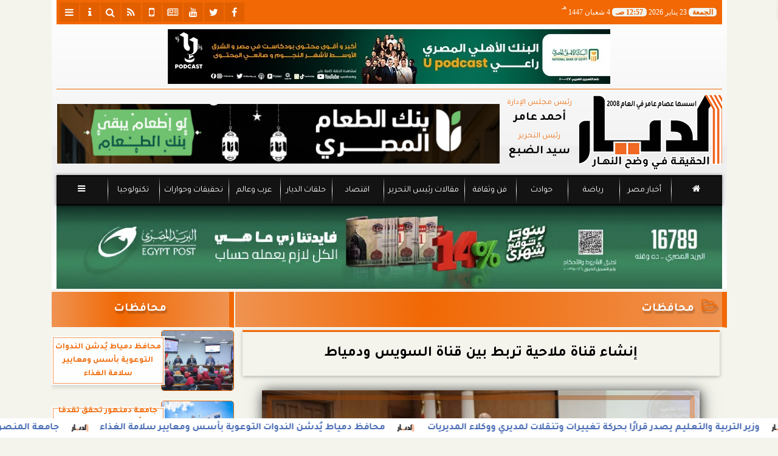

--- FILE ---
content_type: text/html; charset=UTF-8
request_url: https://www.eldyar.net/583560
body_size: 27156
content:
<!DOCTYPE html>
<html dir="rtl" lang="ar" prefix="og: http://ogp.me/ns#">
<head>
	<meta name="viewport" content="width=device-width,minimum-scale=1,initial-scale=1">
	<meta http-equiv="content-type" content="text/html; charset=UTF-8" charset="utf-8">
	<meta http-equiv="X-UA-Compatible" content="IE=edge,chrome=1">
	<meta name="robots" content="follow, index, max-snippet:-1, max-video-preview:-1, max-image-preview:large">
	<meta name="googlebot" content="follow, index, max-snippet:-1, max-video-preview:-1, max-image-preview:large">
	<title>إنشاء قناة ملاحية تربط بين قناة السويس ودمياط | محافظات | جريدة الديار</title>
	<meta name="description" itemprop="description" content="أعلن المهندس سيد خلف مستشار محافظة بورسعيد للمساحة اليوم الأحد عن مشروع إنشاء قناة ملاحية تربط بين قناة السويس ونهر دمياط ضمن المحور الثاني لمخطط تطوير بحيرة …">
	<meta name="keywords" content="إنشاء- قناة ملاحية -تربط- قناة السويس -ودمياط-الديار">
	<meta name="twitter:card" content="summary_large_image">
	<meta name="twitter:title" property="og:title" itemprop="name" content="إنشاء قناة ملاحية تربط بين قناة السويس ودمياط | محافظات | جريدة الديار">
	<meta name="twitter:description" property="og:description" content="أعلن المهندس سيد خلف مستشار محافظة بورسعيد للمساحة اليوم الأحد عن مشروع إنشاء قناة ملاحية تربط بين قناة السويس ونهر دمياط ضمن المحور الثاني لمخطط تطوير بحيرة …">
	<meta property="og:image" name="twitter:image" itemprop="image" content="https://media.eldyar.net/img/24/02/11/583560_W.jpg">
	<meta property="og:image:secure_url" content="https://media.eldyar.net/img/24/02/11/583560_W.jpg">
	<meta property="og:image:width" content="512">
	<meta property="og:image:height" content="512">
	<meta name="twitter:image:alt" property="og:image:alt" content="مستشار محافظة بورسعيد">
	<meta name="twitter:domain" content="eldyar.net">
	<meta name="twitter:site" content="@eldyarnet">
	<meta name="twitter:creator" content="@eldyarnet">
	<meta name="theme-color" content="#F16804">
	<meta property="og:type" content="article">
	<meta property="article:published_time" content="2024-02-11T19:45:34+02:00">
	<meta property="article:section" content="محافظات">
	<meta property="article:tag " content="إنشاء- قناة ملاحية -تربط- قناة السويس -ودمياط-الديار ">
	<meta property="og:locale" content="ar_AR">
	<meta property="fb:app_id" content="1547647712301707">
	<meta property="og:url" content="https://www.eldyar.net/583560">
	<meta name="author" property="og:site_name" content="جريدة الديار">
	<meta http-equiv="Permissions-Policy" content="interest-cohort=()">
	<link rel="dns-prefetch" href="//connect.facebook.net"/>
	<link rel="shortcut icon" type="image/x-icon" href="favicon.ico"/>
	<link rel="canonical" href="https://www.eldyar.net/583560" />
	<script type="application/ld+json">
	{
	"@context": "https://schema.org",
	"@type": "WebPage",
	"name": "إنشاء قناة ملاحية تربط بين قناة السويس ودمياط | محافظات | جريدة الديار",
	"description": "أعلن المهندس سيد خلف مستشار محافظة بورسعيد للمساحة اليوم الأحد عن مشروع إنشاء قناة ملاحية تربط بين قناة السويس ونهر دمياط ضمن المحور الثاني لمخطط تطوير بحيرة …",
	"publisher": {"@type":"Organization","name":"إنشاء قناة ملاحية تربط بين قناة السويس ودمياط | محافظات | جريدة الديار","logo":{"@type":"ImageObject","url":"https://www.eldyar.net/ix/GfX/logo.png"}},
	"identifier": "https://www.eldyar.net/583560",
	"url": "https://www.eldyar.net/583560"
	}
	</script>
	<script type="application/ld+json">
	{
	"@context": "http://schema.org",
	"@type": "NewsArticle",
	"mainEntityOfPage": "https://www.eldyar.net/583560",
	"headline": "إنشاء قناة ملاحية تربط بين قناة السويس ودمياط | محافظات | جريدة الديار",
	"datePublished": "2024-02-11 19:45:34",
	"dateModified": "2024-02-11 19:48:17",
	"description": "أعلن المهندس سيد خلف مستشار محافظة بورسعيد للمساحة اليوم الأحد عن مشروع إنشاء قناة ملاحية تربط بين قناة السويس ونهر دمياط ضمن المحور الثاني لمخطط تطوير بحيرة …",
	"author": {"@type": "Person", "name": "جريدة الديار"},
	"publisher": {"@type": "Organization", "name": "إنشاء قناة ملاحية تربط بين قناة السويس ودمياط | محافظات | جريدة الديار", "logo": {"@type": "ImageObject", "url": "https://www.eldyar.net/ix/GfX/og.png", "width": 512, "height": 512}},
	"image": {"@type": "ImageObject", "url": "https://media.eldyar.net/img/24/02/11/583560_W.jpg", "height": 800, "width": 450}
	}
	</script>
	<script type="application/ld+json">
	{
	"@context": "https://schema.org",
	"@type": "Organization",
	"url": "https://www.eldyar.net",
	"name": "جريدة الديار",
	"logo": "https://www.eldyar.net/ix/GfX/logo.png",
	"description": "أعلن المهندس سيد خلف مستشار محافظة بورسعيد للمساحة اليوم الأحد عن مشروع إنشاء قناة ملاحية تربط بين قناة السويس ونهر دمياط ضمن المحور الثاني لمخطط تطوير بحيرة …",
	"sameAs": [
	"https://www.facebook.com/eldyarnet",
	"https://twitter.com/eldyarnet",
	"https://www.youtube.com/channel/UC6zOXV8ObPCCxJwGebrFq-A"
	]
	}
	</script>
	<script async data-ad-client="ca-pub-6861153633077930" src="https://pagead2.googlesyndication.com/pagead/js/adsbygoogle.js"></script>
	<style>
	@font-face {font-family:'Tajawal'; font-style:normal; font-weight:400; font-display:swap; src:url('/font/tajawal/Iura6YBj_oCad4k1nzSBDZxLhLFw4Q.woff') format('woff'); unicode-range:U+0600-06FF, U+200C-200E, U+2010-2011, U+204F, U+2E41, U+FB50-FDFF, U+FE80-FEFC;}@font-face {font-family:'Tajawal'; font-style:normal; font-weight:400; font-display:swap; src:url('/font/tajawal/Iura6YBj_oCad4k1nzGBDZxLhLE.woff') format('woff'); unicode-range:U+0000-00FF, U+0131, U+0152-0153, U+02BB-02BC, U+02C6, U+02DA, U+02DC, U+2000-206F, U+2074, U+20AC, U+2122, U+2191, U+2193, U+2212, U+2215, U+FEFF, U+FFFD;}@font-face {font-family:'Tajawal'; font-style:normal; font-weight:500; font-display:swap; src:url('/font/tajawal/Iurf6YBj_oCad4k1l8KiHrRpj5tK6GwN9w.woff') format('woff'); unicode-range:U+0600-06FF, U+200C-200E, U+2010-2011, U+204F, U+2E41, U+FB50-FDFF, U+FE80-FEFC;}@font-face {font-family:'Tajawal'; font-style:normal; font-weight:500; font-display:swap; src:url('/font/tajawal/Iurf6YBj_oCad4k1l8KiHrFpj5tK6Gw.woff') format('woff'); unicode-range:U+0000-00FF, U+0131, U+0152-0153, U+02BB-02BC, U+02C6, U+02DA, U+02DC, U+2000-206F, U+2074, U+20AC, U+2122, U+2191, U+2193, U+2212, U+2215, U+FEFF, U+FFFD;}@font-face {font-family:'Tajawal'; font-style:normal; font-weight:700; font-display:swap; src:url('/font/tajawal/Iurf6YBj_oCad4k1l4qkHrRpj5tK6GwN9w.woff') format('woff'); unicode-range:U+0600-06FF, U+200C-200E, U+2010-2011, U+204F, U+2E41, U+FB50-FDFF, U+FE80-FEFC;}@font-face {font-family:'Tajawal'; font-style:normal; font-weight:700; font-display:swap; src:url('/font/tajawal/Iurf6YBj_oCad4k1l4qkHrFpj5tK6Gw.woff') format('woff');unicode-range:U+0000-00FF, U+0131, U+0152-0153, U+02BB-02BC, U+02C6, U+02DA, U+02DC, U+2000-206F, U+2074, U+20AC, U+2122, U+2191, U+2193, U+2212, U+2215, U+FEFF, U+FFFD;}@font-face{font-family:'FontAwesome';src:url('/font/fa/fontawesome-webfont.eot?v=4.7.0');src:url('/font/fa/fontawesome-webfont.eot?#iefix&v=4.7.0') format('embedded-opentype'),url('/font/fa/fontawesome-webfont.woff2?v=4.7.0') format('woff2'),url('/font/fa/fontawesome-webfont.woff?v=4.7.0') format('woff'),url('/font/fa/fontawesome-webfont.ttf?v=4.7.0') format('truetype'),url('/font/fa/fontawesome-webfont.svg?v=4.7.0#fontawesomeregular') format('svg');font-weight:normal;font-style:normal; font-display:swap;}.fa{display:inline-block;font:normal normal normal 14px/1 FontAwesome;font-size:inherit;text-rendering:auto;-webkit-font-smoothing:antialiased;-moz-osx-font-smoothing:grayscale}.fa-facebook-square:before{content:'\f082'}.fa-facebook:before{content:'\f09a'}.fa-twitter-square:before{content:'\f081'}.fa-twitter:before{content:'\f099'}.fa-youtube-square:before{content:'\f166'}.fa-youtube:before{content:'\f167'}.fa-google-plus-square:before{content:'\f0d4'}.fa-google-plus:before{content:'\f0d5'}.fa-rss-square:before{content:'\f143'}.fa-rss:before{content:'\f09e'}.fa-instagram:before{content:'\f16d'}.fa-tags:before{content:'\f02c';}.fa-calendar:before{content:'\f073';}.fa-calendar-o:before{content:'\f133';}.fa-clock:before{content:'\f017';}.fa-folder-open-o:before{content:'\f115';}.fa-print:before{content:'\f02f';}.fa-edit:before{content:'\f044';}.fa-pencil:before{content:'\f040';}.fa-external-link:before{content:'\f08e';}.fa-hourglass-end:before{content:'\f253';}.fa-home:before {content:'\f015';}.fa-info-circle:before {content:'\f05a';}.fa-info:before {content:'\f129';}.fa-phone-square:before {content:'\f098';}.fa-phone:before {content:'\f095';}.fa-envelope-o:before {content:'\f003';}.fa-whatsapp:before {content:'\f232';}.fa-share-alt-square:before {content:'\f1e1';}.fa-share-alt:before {content:'\f1e0';} .fa-bars:before{content:'\f0c9';}.fa-bullhorn:before{content:'\f0a1';} .fa-search:before{content:'\f002';}.fa-map-marker:before{content:'\f041';}.fa-black-tie:before{content:'\f27e';}.fa-linkedin-square:before{content:'\f08c';}.fa-telegram:before{content:'\f2c6';}.fa-link:before{content:'\f0c1';}.fa-wikipedia-w:before{content:'\f266';}.fa-soundcloud:before{content:'\f1be';}.fa-language:before{content:'\f1ab';}.fa-spinner:before{content:'\f110';}.fa-newspaper-o:before{content:'\f1ea';}.fa-play:before{content:'\f04b';}.fa-bell-o:before{content:'\f0a2';}.fa-cog:before{content:'\f013';}.fa-key:before{content:'\f084';}.fa-plus:before {content:'\f067';}.fa-minus:before {content:'\f068';}.fa-times:before {content:'\f00d';}.fa-television:before {content:'\f26c';}.fa-volume-up:before{content:'\f028';}.fa-file-audio-o:before{content:'\f1c7';}.fa-download:before{content:'\f019';}.fa-commenting:before{content:'\f27a';}.fa-commenting-o:before{content:'\f27b';}.fa-file-pdf-o:before{content:'\f1c1';}.fa-file-text:before{content:'\f15c';}.fa-file-text-o:before{content:'\f0f6';}.fa-check-square-o:before{content:'\f046';}.fa-ban:before{content:'\f05e';}.fa-chevron-circle-up:before{content:'\f139';}.fa-chevron-circle-down:before{content:'\f13a';}.fa-chevron-circle-right:before{content:'\f138';}.fa-chevron-circle-left:before{content:'\f137';}.fa-mobile:before{content:'\f10b';}.fa-sign-in:before{content:'\f090';}.fa-sign-out:before{content:'\f08b';}.fa-refresh:before{content:'\f021';}.fa-window-close:before{content:'\f2d3';}.fa-square-o:before{content:'\f096';}.fa-clipboard:before{content:'\f0ea';}.fa-star:before{content:'\f005';}.fa-star-o:before{content:'\f006';}.fa-camera:before{content:'\f030';}.fa-video-camera:before{content:'\f03d';}.fa-list-alt:before{content:'\f022';}.fa-hashtag:before{content:'\f292';}.fa-exclamation-triangle:before{content:'\f071';}.fa-google:before{content:'\f1a0';}.fa-apple:before{content:'\f179';}.fa-tachometer:before{content:'\f0e4';}.fa-rocket:before{content:'\f135';}.fa-user-circle:before{content:'\f2bd';}.fa-user-circle-o:before{content:'\f2be';}.fa-users:before{content:'\f0c0';}.fa-android:before{content:'\f17b';}.fa-sitemap:before{content:'\f0e8';}.fa-retweet:before{content:'\f079';}.fa-2x {font-size:2em;}.fa-fw {width:1.29em; text-align:center;}.fa-file-code-o:before {content:'\f1c9';}.fa-flip-horizontal {-ms-filter:'progid:DXImageTransform.Microsoft.BasicImage(rotation=0, mirror=1)'; -webkit-transform:scale(-1, 1); -ms-transform:scale(-1, 1); transform:scale(-1, 1);}.fa-ikon{position:absolute;top:-4px;left:-4px;color:#fff;text-shadow:-1px 1px 4px #000;}.fa-stack {position:relative; display:inline-block; width:2em; height:2em; line-height:2em; font-size:1.5em; vertical-align:middle;}.fa-stack-1x,.fa-stack-2x {position:absolute; left:0; width:100%; text-align:center;}.fa-stack-1x {line-height:inherit;}.fa-stack-2x {font-size:2em;}.fa-spin {-webkit-animation:fa-spin 2s infinite linear; animation:fa-spin 2s infinite linear;} .fa-pulse {-webkit-animation:fa-spin 1s infinite steps(8); animation:fa-spin 1s infinite steps(8);} .fa-spin-hover:hover {-webkit-animation:fa-spin 1s infinite linear; animation:fa-spin 1s infinite linear;}@-webkit-keyframes fa-spin {0% {-webkit-transform:rotate(0deg); transform:rotate(0deg);} 100% { -webkit-transform:rotate(359deg); transform:rotate(359deg);}}@keyframes fa-spin {0% {-webkit-transform:rotate(0deg); transform:rotate(0deg);} 100% {-webkit-transform:rotate(359deg); transform:rotate(359deg);}}
	:root {--COLOR1:#F16804; --COLOR2:#e25f0042; --COLOR1t:#F1680455; --COLOR3:#e25f00; --font1:Tajawal; --swiper-theme-color:#F16804 !important;} ::-webkit-scrollbar {width:16px;} ::-webkit-scrollbar-track {background:#f1f1f1; -webkit-box-shadow:inset 0 0 6px rgba(0,0,0,0.3);} ::-webkit-scrollbar-thumb {background:#F16804; outline:1px solid slategrey; } ::-webkit-scrollbar-thumb:hover {background:#e25f00; border-radius:6px; }* {box-sizing:border-box; -moz-box-sizing:border-box; -webkit-box-sizing:border-box;} html, body {height:auto !important; overflow:auto !important;} html {scroll-behavior:smooth;} body {margin:0 auto; cursor:default; font-family:'Tajawal', Arial, sans-serif;} a {text-decoration:none; color:var(--COLOR1);}a:hover {color:var(--COLOR3);} ul {} img {max-width:100%; object-fit:cover;} h1, h2, h3, h4, h5, h6, select, label {margin:0; padding:0;} figcaption, figure, main {display:block;} dfn {display:none;} cite {display:none;} fieldset {border:none;} sup {vertical-align:top; position:relative; top:-0.5em;} ins {z-index:1 !important;} ins.adsbygoogle[data-ad-status="unfilled"] {display:none !important;}a, img { -moz-user-select:none; -webkit-user-select:none; -ms-user-select:none; user-select:none; -webkit-user-drag:none; user-drag:none; -webkit-touch-callout:none;} .clear {clear:both;} .overflow {overflow:hidden;} .block {display:block;} .iblock {display:block !important;} .hidden {display:none !important;} .rtl {direction:rtl;} .ltr {direction:ltr;} .text-left {text-align:left;} .text-right {text-align:right;} .text-center {text-align:center;} .relative {position:relative;} .absolute {position:absolute;} .fixed {position:fixed;} .opacity0 {opacity:0;} .opacity1 {opacity:1;} .banner {direction:ltr; margin:0 auto; text-align:center; overflow:hidden; font-size:1em; line-height:1em; width:100%; } .banner ul {list-style:none; margin:0px; padding:0px;} .banner ul li {} .banner a {display:block; line-height:0%;} .banner a img {max-width:100%; height:auto;} .banner div {margin:0 auto;} .banner iframe {width:auto;} .AnimAdsBox {margin-bottom:8px;} .AnimAdsBox .swiper-slide a img {display:block; margin:0 auto; width:300px; height:250px; overflow:hidden;} #log {display:none;} .mtop8 {margin-top:8px;} .animate {moz-transition:all 0.5s; -webkit-transition:all 0.5s; transition:all 0.5s; -webkit-transition:all 0.5s ease-in-out; -o-transition:all 0.5s ease-in-out; -ms-transition:all 0.5s ease-in-out; transition:all 0.5s ease-in-out;} .blink_me {animation:blinker 1s linear infinite;} .tshadow {text-shadow:0 0 3px #666666AA;} @keyframes blinker {0% { opacity:1; } 50% { opacity:0; } 100% { opacity:1; }} .lazyload {background-image:linear-gradient(to left, #E5E5E5 0%, #DDDDDD 20%, #E5E5E5 40%, #E5E5E5 0%); background-repeat:no-repeat; background-color:#E5E5E5; background-size:450px 700px; -webkit-animation:lazy-anim 1s infinite linear forwards; animation:lazy-anim 1s infinite linear forwards;} @-webkit-keyframes lazy-anim {from {background-position:-400px 0; } to {background-position:200px 0;}} @keyframes lazy-anim {from {background-position:-400px 0; } to { background-position:200px 0;}} #Marqs {height:32px; overflow:hidden;}.Wait3s {opacity:0; -moz-animation:Wait3s 3s; -webkit-animation:Wait3s 3s; -o-animation:Wait3s 3s; animation:Wait3s 3s; -webkit-animation-fill-mode:forwards; animation-fill-mode:forwards;}@keyframes Wait3s {70% {opacity:0;} 85% {opacity:0.5;} 100% {opacity:1;}}@-webkit-keyframes Wait3s {70% {opacity:0;} 85% {opacity:0.5;} 100% {opacity:1;}}#Go2Top {position:fixed; z-index:9999; bottom:-96px; right:4px; border:none; outline:none; background-color:var(--COLOR1); color:#FFFFFF; cursor:pointer; padding:15px; border-radius:10px; font-size:1.5em; opacity:0.75; -webkit-transition:all .5s; transition:all .5s;}#Go2Top:hover {background-color:var(--COLOR1t); color:var(--COLOR1);} .pagination {display:inline-block;}.pagination a, .pagination button {cursor:pointer; color:black; float:left; padding:8px 16px; text-decoration:none; transition:background-color .3s; border:1px solid #ddd; margin:0 4px;}.pagination a.active, .pagination button.active {background-color:var(--COLOR1); color:white; border:1px solid var(--COLOR1);}.pagination a:hover:not(.active), .pagination button:hover:not(.active) {background-color:#ddd;} .modal {position:fixed; z-index:1; left:0; width:100%; height:100%; overflow:auto; background-color:rgb(0,0,0); background-color:rgba(0,0,0,0.4); top:-100%; opacity:0; transition:top 0.5s, opacity 0.5s;} .modal.show {top:0; opacity:1; z-index:999;} .modal-default-close {color:#FFFFFF; float:left; padding:0em 0px; font-size:3em; font-weight:bold; opacity:0.75; overflow:hidden;} .modal-default-close:hover, .modal-default-close:focus {color:#000000; text-decoration:none; cursor:pointer;} .modal-header {padding:2px 16px; background-color:#F16804; color:white; font:normal 1em/2em Tajawal;} .modal-body {padding:2px 16px; font-family:'Traditional Arabic', 'Microsoft Uighur'; font-size:1.5em; line-height:2em; text-align:justify;} .modal-footer {padding:1em; background-color:#F16804; color:white; font:normal 0.75em/1em Tajawal;} .modal-footer h3 a {color:#ffffff;} .modal-footer h3 a:hover {color:#cccccc;} .modal-content {width:90%; position:relative; background-color:#fefefe; margin:5% auto; padding:0.1em; border:1px solid #888; box-shadow:0 4px 8px 0 rgba(0,0,0,0.2),0 6px 20px 0 rgba(0,0,0,0.19);} .modal-body article p {text-indent:1.0em;} .modal .modmid {width:80%;}@media only screen and (min-width:600px) { .modal .modmid {width:50%;}} header #HLvA, header #HLvB, header #HLvC, header #HLvD {overflow:hidden; clear:both;}footer #FLvA, footer #FLvB, footer #FLvC {overflow:hidden; clear:both;}footer #FLvB #FLvBR {text-align:center;}footer #FLvC {text-align:center; color:#FFFFFF;}#Hanged {position:fixed; width:100%; bottom:-130px; right:0; left:0; transition:all 1s; background:#FFFFFF; border:1px solid #E3E3E3; z-index:99999;}#Hanged #HangDiv {margin:0; padding:10px 0px 0px 0px; height:130px; position:relative;}#Hanged.HangON {bottom:0;}#Hanged .HangArrow {position:absolute; padding:1px 20px 1px 22px; border:1px solid #E3E3E3; border-width:1px 1px 0px 1px; border-radius:8px 0px 0px 0px; background-color:#fff; top:-19px; right:-1px; color:#fff; max-width:70px; float:right; box-shadow:0px -6px 15px rgb(157 157 157 / 10%);}#Hanged .HangArrow svg {width:16px; height:16px; transition:all 0.5s;}#Hanged.HangON .HangArrow svg {-webkit-transform:rotate(180deg); -moz-transform:rotate(180deg); -o-transform:rotate(180deg); -ms-transform:rotate(180deg); transform:rotate(180deg);}#Hanged .sp-top-bar {display:none !important;}table.nice {border-collapse:collapse; margin:25px 0; font-size:0.9em; font-family:sans-serif; width:100%; box-shadow:0 0 20px rgba(0, 0, 0, 0.15);}table.nice thead tr {background-color:var(--COLOR1); color:#ffffff; text-align:left;}table.nice th, table.nice td {padding:2px 5px;}table.nice tbody tr {border-bottom:1px solid #dddddd;}table.nice tbody tr:nth-of-type(even) {background-color:#f3f3f3;}table.nice tbody tr:last-of-type {border-bottom:2px solid var(--COLOR1);}table.nice tbody tr.active-row, table.nice tbody tr:hover {color:var(--COLOR1);}table.nicelog td:first-child, table.nicelog td:last-child {font-family:monospace; white-space:nowrap;}table.nicelog td:nth-child(6), table.nicelog td:nth-child(7), table.nicelog td:nth-child(8) {font-size:0.8em; max-width:225px;}table.nicelog td:last-child {font-weight:bold;}.SkyStick160 {position:absolute; top:0px; width:160px; height:600px; overflow:hidden; display:none;}.SkyStick160 ul {margin:0; padding:0; list-style:none;}.swiperP .swiper-slide {}.swiperP .swiper-slide a {position:relative;}.swiperP .swiper-slide a img {margin:0px auto 1em; width:100%; max-width:300px; height:200px; display:block; border-radius:1em; transition:all 0.5s ease-in-out;}.swiperP .swiper-slide.swiper-slide-active a img {box-shadow:0 8px 6px -6px rgba(0,0,0,0.5);}.swiperP .swiper-slide a span {display:block; margin:0 auto; max-width:290px; position:absolute; bottom:1em; right:0px; left:0px; opacity:0.9; color:#ffffff; font-size:1.25em; text-align:center; text-shadow:1px 0px 1px #000000, 0px 1px 1px #000000, -1px 0px 1px #000000, 0px -1px 1px #000000; transition:all 0.5s;}.swiperP .swiper-slide a span b {}.swiperP .swiper-button-next, .swiperP .swiper-button-prev {color:#8FC741; background:rgba(255,255,255,0.9); background-image:none !important; opacity:0; width:auto; height:auto; padding:10px 5px; font-size:2em; border:1px outset #8FC741; top:40%; transition:all 0.5s;}.swiperP .swiper-button-prev {border-right-width:0px !important; right:0px !important; border-radius:5px 0px 0px 5px;} .swiperP .swiper-button-next {border-left-width:0px !important; left:0px !important; border-radius:0px 5px 5px 0px;}.swiperP .swiper-button-next:after, .swiperP .swiper-button-prev:after {font-family:FontAwesome; color:var(--COLOR1);}.swiperP .swiper-button-prev:after {content:'\f138' !important;} .swiperP .swiper-button-next:after {content:'\f137' !important;}.swiperP:hover .swiper-button-next, .swiperP:hover .swiper-button-prev {opacity:1;}.swiper-3d .swiper-slide-shadow, .swiper-3d .swiper-slide-shadow-bottom, .swiper-3d .swiper-slide-shadow-left, .swiper-3d .swiper-slide-shadow-right, .swiper-3d .swiper-slide-shadow-top {display:none;}.swiper-rtl .swiper-button-prev, .swiper-rtl .swiper-button-next {color:rgba(255,255,255,0.5); transition:all 0.5s;}.swiper-rtl .swiper-button-prev:hover, .swiper-rtl .swiper-button-next:hover {color:rgba(255,255,255,1);}section#CRSS {}section#CRSS ul {margin:0 2em; padding:revert; list-style:arabic-indic;}section#CRSS ul li {width:100%; border-bottom:1px solid #EEEEEE;}section#CRSS ul li a {}section#CRSS ul li:hover a i, section#CRSS ul li a:hover i {color:var(--COLOR1);}section#CRSS ul li a i.fa {float:left;}.swiper.AnimAdsLB {margin:0 auto; max-width:728px; max-height:90px; overflow:hidden;}.AnimAdsLB .swiper-slide {display:flex; align-items:center; justify-content:center; font-size:1em; font-weight:bold; color:#fff; }.AnimAdsLB .swiper-button-next, .AnimAdsLB .swiper-button-prev {color:rgba(255,255,255,0.5);}.AnimAdsLB .swiper-slide a img {display:block; width:100%; max-width:728px; height:auto; max-height:90px; overflow:hidden;}.eng_branding, .eng-feed__header {display:none !important; opacity:0;}#ADMIN {position:fixed; margin:5px; top:5px; bottom:auto; right:0px; left:0px; z-index:999; text-align:center; width:min-content;}#ADMIN a {display:inline-block; position:relative; margin:3px 0px; min-width:32px; min-height:32px; padding:5px; background:rgba(255,255,255,0.9); box-shadow:inset 0 3px 6px rgba(0,0,0,0.16), 0 4px 6px rgba(0,0,0,0.45); border-radius:10px; transition:all 0.25s ease-in-out;}#ADMIN a:hover {background:rgba(255,255,255,1); box-shadow:0 3px 6px rgba(0,0,0,0.16), 0 3px 6px rgba(0,0,0,0.23), 0 0 5px #aaa inset;}#ADMIN a code {font-weight:600;}#ADMIN a .fa.faa-rotate {-webkit-transition-duration:0.8s; -moz-transition-duration:0.8s; -o-transition-duration:0.8s; transition-duration:0.8s; -webkit-transition-property:-webkit-transform; -moz-transition-property:-moz-transform; -o-transition-property:-o-transform; transition-property:transform;}#ADMIN a:hover .fa.faa-rotate {-webkit-transform:rotate(360deg); -moz-transform:rotate(360deg); -o-transform:rotate(360deg);}#ADMIN #ToolDiv {text-align:left; padding:10px; border:1px solid #CCCCCC; background-color:rgba(255,255,255,0.75); position:absolute; right:32px; z-index:9; display:none;}#StickTop {display:block; position:fixed; width:100%; height:120px; top:0; box-shadow:0px 0px 10px rgba(0,0,0,0.5); overflow:hidden; z-index:999;}#StickSpace {height:120px; overflow:hidden;}#StickTop .sp-top-bar {display:none !important;}#minifind {background:none;}#minifind form {display:flex;}#minifind input {padding:4px; font:normal 1em/1em Tajawal;}#minifind a.times, #minifind button.SearchFind {padding:4px; background:#FFFFFF; color:var(--COLOR1); border-radius:8px; border:1px solid var(--COLOR1); margin:1px; font-size:0.8em; line-height:1em; cursor:pointer;}#ioxez {margin:0 auto; max-width:fit-content; direction:rtl;}#ioxez div div {margin:0; padding:0; color:#666666; text-align:center; font:normal 12px/12px tahoma;}#ioxez div p {font-size:0.9em;}#ioxez table {border-collapse:collapse; margin:4px 0; font:normal 12px/12px tahoma; width:100%; box-shadow:0 0 20px rgba(0, 0, 0, 0.15);}#ioxez table caption {font:normal 12px/12px tahoma; font-size:0.9em; margin-bottom:0.5em;}#ioxez table thead tr { background-color:var(--COLOR1); color:#ffffff;}#ioxez table thead th {text-align:center; white-space:nowrap;}#ioxez table th, #ioxez table td {text-align:center; padding:4px 4px;}#ioxez table tbody tr { border-bottom:1px solid #dddddd;}#ioxez table tbody tr:nth-of-type(even) { background-color:#f3f3f3;}#ioxez table tbody tr:last-of-type { border-bottom:2px solid var(--COLOR1);}#ioxez table tbody tr:hover {color:var(--COLOR1);}#ioxez table tfoot {font-size:0.8em;}@media (min-width:468px) {}@media (min-width:768px) {#ADMIN {bottom:auto; top:5px;}#Go2Top {right:24px;}#Hanged, #StickTop {display:none;}}@media (min-width:992px) { header #HLvB #HLvBR {width:260px; float:right;} header #HLvB #HLvBL {width:730px; float:left;} header .AnimAdsLB {width:728px; height:90px;} footer #FLvB #FLvBR {width:260px; float:right;} footer #FLvB #FLvBL {width:730px; float:left;} #SkyStick160R {right:49.9%; margin-right:-717px;} #SkyStick160L {left:51.1%; margin-left:-733px;}}@media (min-width:1200px) {header #HLvA {max-width:1111px;}}@media (min-width:1400px) {.SkyStick160 {display:block;}}
	.SocialIcons {margin:0 auto; max-width:fit-content;}.SocialIcons ul {margin:0px; padding:0px; list-style:none; display:-webkit-box; display:-ms-flexbox; display:flex; -ms-flex-wrap:wrap; flex-wrap:wrap;}.SocialIcons ul li {display:inline-block; -webkit-box-flex:1; -ms-flex:1; flex:1;}.SocialIcons ul li a {width:32px; height:32px; display:block; margin:0 auto; color:var(--COLOR1); text-align:center; transition:all 0.5s ease;}.SocialIcons ul li a i {line-height:32px;}.SocialIcons ul li a.nd {font-size:1.25em;}.SocialIcons ul li a.gn {}.SocialIcons ul li a:hover{}.SocialIcons svg, .SocialIcons ul li a svg {width:1em; height:1em; fill:var(--COLOR1);}@media (min-width:992px) {.SocialIcons {float:left;}}.SmartDate {margin:0 auto; max-width:fit-content; font:normal 12px/32px tahoma;}.SmartDate date i {padding-left:8px;}@media (min-width:992px) {.SmartDate {float:right;}}.BodyLR, .BodyL, .BodyR {width:100%; clear:both;}.SideL {width:100%; clear:both;}.SideR {z-index:9;}.SideL .banner a {margin:0px 0px 5px 0px;}@media (min-width:768px) { .SideL {width:250px; float:left; padding:0 6px 0 0; position:relative; clear:none;} .BodyLR, .BodyL {width:calc(100% - 250px); float:right; position:relative; padding:0px; clear:none;} .SideR {width:160px; float:right; padding:0 0 0 6px; position:relative;}}@media (min-width:992px) { .BodyLR {width:calc(100% - 462px);} .BodyL {width:calc(100% - 302px);} .SideR {display:block;} .SideL {width:300px; padding:0px;}}.DDMenu::-webkit-scrollbar {width:6px; height:1px; background-color:#F5F5F5;}.DDMenu {display:block; margin:0 auto; padding:0; text-align:center; list-style:none; white-space:nowrap; will-change:transform; font-family:Tajawal; font-size:0.9em; overflow:auto;}.DDMenu li {position:relative; -webkit-box-flex:1; -ms-flex:1; flex:1;}.DDMenu li a {display:block; color:#FFFFFF; -webkit-transition:all 300ms linear 0ms !important; -khtml-transition:all 300ms linear 0ms !important; -moz-transition:all 300ms linear 0ms !important; -ms-transition:all 300ms linear 0ms !important; -o-transition:all 300ms linear 0ms !important; transition:all 300ms linear 0ms !important;}.DDMenu>li {display:inline-block; vertical-align:middle; white-space:nowrap; margin:0 5px;}.DDMenu>li>a {padding:3px 5px; font-weight:bold; line-height:48px; box-shadow:0px 0px 3px var(--COLOR3); position:relative;}.DDMenu>li>a:before {content:''; height:8px; width:0; bottom:0; left:0; right:0; margin:auto; position:absolute; background-color:var(--COLOR3); opacity:0; -webkit-transition:all 300ms linear 0ms; -khtml-transition:all 300ms linear 0ms; -moz-transition:all 300ms linear 0ms; -ms-transition:all 300ms linear 0ms; -o-transition:all 300ms linear 0ms; transition:all 300ms linear 0ms;}.DDMenu>li:hover>a:before,.DDMenu>li>a.active:before {width:100%; opacity:1; border-radius:10px;}.DDMenu .sub-menu {margin-top:40px; list-style:none; position:absolute; background-color:#fff; top:100%; right:0; min-width:280px; z-index:99; -webkit-box-shadow:0 0 40px rgba(0, 0, 0, 0.2); -khtml-box-shadow:0 0 40px rgba(0, 0, 0, 0.2); -moz-box-shadow:0 0 40px rgba(0, 0, 0, 0.2); -ms-box-shadow:0 0 40px rgba(0, 0, 0, 0.2); -o-box-shadow:0 0 40px rgba(0, 0, 0, 0.2); box-shadow:0 0 40px rgba(0, 0, 0, 0.2); -webkit-transition:all 300ms linear 0ms; -khtml-transition:all 300ms linear 0ms; -moz-transition:all 300ms linear 0ms; -ms-transition:all 300ms linear 0ms; -o-transition:all 300ms linear 0ms; transition:all 300ms linear 0ms; clip:rect(1px, 1px, 1px, 1px); padding:30px 0;}.DDMenu .sub-menu li {padding:0 30px;}.DDMenu .sub-menu li a {color:#666666; font-size:1.0em; font-weight:normal; padding:6px 0; position:relative; text-align:right;}.DDMenu .sub-menu li ul {min-width:280px;}.DDMenu .sub-menu li ul li a {font-size:1.1em;}.DDMenu .sub-menu li a:before {right:0; opacity:0; -webkit-transition:all 300ms linear 0ms; -khtml-transition:all 300ms linear 0ms; -moz-transition:all 300ms linear 0ms; -ms-transition:all 300ms linear 0ms; -o-transition:all 300ms linear 0ms; transition:all 300ms linear 0ms; content:''; width:10px; height:2px; background-color:var(--COLOR1); position:absolute; top:50%; -webkit-transform:translate(0, -50%); -khtml-transform:translate(0, -50%); -moz-transform:translate(0, -50%); -ms-transform:translate(0, -50%); -o-transform:translate(0, -50%); transform:translate(0, -50%); -webkit-border-radius:1px; -khtml-border-radius:1px; -moz-border-radius:1px; -ms-border-radius:1px; -o-border-radius:1px; border-radius:1px;}.DDMenu .sub-menu li>a:hover {padding-right:20px; color:#AA0000;}.DDMenu .sub-menu li>a:hover:before {opacity:1;}.DDMenu .sub-menu li:hover .sub-menu,.DDMenu .sub-menu li.focus .sub-menu {margin-top:-30px;}.DDMenu .sub-menu .sub-menu {top:0; right:-100%;}.DDMenu li:hover,.DDMenu li.focus {overflow:visible;}.DDMenu li:hover>.sub-menu,.DDMenu li.focus>.sub-menu {visibility:visible; opacity:1; margin-top:0; clip:inherit;}.DDMenu li:last-child {display:none; border:none;} @media (min-width:768px) {.DDMenu {font-size:1em;} } .ionim { -webkit-animation-duration:0.3s; animation-duration:0.3s; -webkit-animation-fill-mode:both; animation-fill-mode:both;}.ionimx { -webkit-animation-duration:0.5s; animation-duration:0.5s; -webkit-animation-fill-mode:both; animation-fill-mode:both;}.ionim2x { -webkit-animation-duration:0.8s; animation-duration:0.8s; -webkit-animation-fill-mode:both; animation-fill-mode:both;}.ionim3x { -webkit-animation-duration:1.5s; animation-duration:1.5s; -webkit-animation-fill-mode:both; animation-fill-mode:both;}@-webkit-keyframes io_fadeInRight { 0% { opacity:0.05; -webkit-transform:translateX(20px); transform:translateX(20px); } 100% { opacity:1; -webkit-transform:translateX(0); transform:translateX(0); }}@keyframes io_fadeInRight { 0% { opacity:0.05; -webkit-transform:translateX(20px); transform:translateX(20px); } 100% { opacity:1; -webkit-transform:translateX(0); transform:translateX(0); }}.io_fadeInRight { -webkit-animation-name:io_fadeInRight; animation-name:io_fadeInRight;}@-webkit-keyframes io_fadeInLeft {0% { opacity:0.05; -webkit-transform:translateX(-20px); transform:translateX(-20px); } 100% { opacity:1; -webkit-transform:translateX(0); transform:translateX(0); }}@keyframes io_fadeInLeft { 0% { opacity:0.05; -webkit-transform:translateX(-20px); transform:translateX(-20px); } 100% { opacity:1; -webkit-transform:translateX(0); transform:translateX(0); }}.io_fadeInLeft { -webkit-animation-name:io_fadeInLeft; animation-name:io_fadeInLeft;}@-webkit-keyframes io_fadeInDown { 0% { opacity:0.05; -webkit-transform:translateY(-15px); transform:translateY(-15px); } 100% { opacity:1; -webkit-transform:translateY(0); transform:translateY(0); }}@keyframes io_fadeInDown { 0% { opacity:0.05; -webkit-transform:translateY(-15px); transform:translateY(-15px); } 100% { opacity:1; -webkit-transform:translateY(0); transform:translateY(0); }}.io_fadeInDown { -webkit-animation-name:io_fadeInDown; animation-name:io_fadeInDown;}@-webkit-keyframes io_fadeInUp { 0% { opacity:0.05; -webkit-transform:translateY(20px); transform:translateY(20px); } 100% { opacity:1; -webkit-transform:translateY(0); transform:translateY(0); }}@keyframes io_fadeInUp { 0% { opacity:0.05; -webkit-transform:translateY(20px); transform:translateY(20px); } 100% { opacity:1; -webkit-transform:translateY(0); transform:translateY(0); }}.io_fadeInUp { -webkit-animation-name:io_fadeInUp; animation-name:io_fadeInUp;}@-webkit-keyframes io_fadeIn { 0% { opacity:0; } 100% { opacity:1; }}@keyframes io_fadeIn { 0% { opacity:0; } 100% { opacity:1; }}.io_fadeIn { -webkit-animation-name:io_fadeIn; animation-name:io_fadeIn;}@-webkit-keyframes io_fadeOut_to_1 { 0% { opacity:1; } 100% { opacity:0.1; }}@keyframes io_fadeOut_to_1 { 0% { opacity:1; } 100% { opacity:0.1; }}.io_fadeOut_to_1 { -webkit-animation-name:io_fadeOut_to_1; animation-name:io_fadeOut_to_1;}@-webkit-keyframes io_fadeOutRight { 0% { opacity:1; -webkit-transform:translateX(0); transform:translateX(0); } 100% { opacity:0; -webkit-transform:translateX(20px); transform:translateX(20px); }}@keyframes io_fadeOutRight { 0% { opacity:1; -webkit-transform:translateX(0); transform:translateX(0); } 100% { opacity:0; -webkit-transform:translateX(20px); transform:translateX(20px); }}.io_fadeOutRight { -webkit-animation-name:io_fadeOutRight; animation-name:io_fadeOutRight;}@-webkit-keyframes io_fadeOutLeft { 0% { opacity:1; -webkit-transform:translateX(0); transform:translateX(0); } 100% { opacity:0; -webkit-transform:translateX(-20px); transform:translateX(-20px); }}@keyframes io_fadeOutLeft { 0% { opacity:1; -webkit-transform:translateX(0); transform:translateX(0); } 100% { opacity:0; -webkit-transform:translateX(-20px); transform:translateX(-20px); }}.io_fadeOutLeft { -webkit-animation-name:io_fadeOutLeft; animation-name:io_fadeOutLeft;}.WList {overflow:hidden;}.WList div {margin:0px; padding:10px 0; border-bottom:1px solid #dcdcdc; width:50%; float:right; overflow:hidden; max-height:222px;}.WList div a {display:block; text-align:center; color:var(--COLOR1); overflow:hidden; transition:all 0.5s ease-in-out;}.WList div a:hover {background:#EAEAEA; color:var(--COLOR3); }.WList div a img {margin:0 auto; width:150px; height:100px; object-fit:cover; border:1px solid transparent; transition:all 0.5s ease-in-out;}.WList div a:hover img {-webkit-filter:brightness(1.1); filter:brightness(1.1); border-color:var(--COLOR1);}.WList div a span {display:table; padding:0 10px; height:100px; line-height:1.5em;}.WList div a span>b {display:table-cell; vertical-align:middle;}.WList div a span date {display:block; font-size:0.6em;}.WList div a span date i {font-style:normal;}.WList div a span date strong {font-weight:400; padding:0px 0.5em;}.WList div a span date strong.yom {background:var(--COLOR1); color:#FFFFFF;}.WList div a span date strong.ams {background:#DDDDDD; color:var(--COLOR1);}@media (min-width:768px) {.WList div {max-height:fit-content;}.WList div a {text-align:right;}.WList div a img {float:right; margin:0 5px;}.WList div a span>b {line-height:2em;}.WList div a span date {font-size:0.75em;}}.vpagyhide{display:none}@media print{.vpagyhide{display:block !important;}}#VPagn {opacity:0.25; transition:all 0.5s ease-in-out;} #VPagn:hover {opacity:1;}.VPagn {direction:rtl; display:block; margin:5px auto; width:fit-content; overflow:hidden;}.VPagn a {color:#000000; background-color:#ffffff; float:right; padding:8px 16px; text-decoration:none; border:1px solid #ddd;}#VPagn a {padding:2px 8px; }.VPagn a.selected {color:#FFFFFF; background:var(--COLOR1);}.VPagn a:hover, .VPagn a:hover.selected {color:var(--COLOR3); background-color:#EAEAEA;}.VPagn .flatview a:hover, .VPagn .flatview a.selected {color:#FFFFFF; background:var(--COLOR1);}.VPagn .flatview a:hover.selected {color:#FFFFFF; background:var(--COLOR3);}.VPagn a.active {background-color:var(--COLOR1); color:white; border:1px solid var(--COLOR1);}.VPagn a.disabled, .VPagn a:hover.disabled {color:#939393; border:1px solid #CCCCCC; cursor:not-allowed;}.VPagn a:hover:not(.active) {background-color:#ddd;}.VPagn a:first-child {border:0px 5px 5px 0px;}.VPagn a:last-child {border:5px 0px 0px 5px;}.VPagn a.imglinks {border:0; padding:0;}.VPagn a.imglinks img {vertical-align:bottom; border:0;}.VPagn a.imglinks a:hover {background:none;}.VPagn select {margin:0 8px;} .GStyle {} .GStyle h2, .GStyle h3 {margin:9px 0px; position:relative;} .SideL .GStyle h2, .SideL .GStyle h3 {text-align:center;} .GStyle h2:before, .GStyle h3:before {content:''; width:100%; height:2px; bottom:45%; position:absolute; right:0; background:var(--COLOR1);} .GStyle h2 a, .GStyle h3 a {display:inline-block; position:relative; font-size:0.8em; padding:3px 6px; border:1px solid var(--COLOR1); border-radius:1em; transition:all 0.3s; background-size:100% 200%; background-image:linear-gradient(to top, var(--COLOR1) 50%, #ffffff 50%);} .GStyle h2 a:hover, .GStyle:hover h2 a, .GStyle h3 a:hover, .GStyle:hover h3 a {color:#ffffff; background-position:0 100%;} .GStyle.GStyleD h2 a, .GStyle.GStyleD h3 a {color:#FFFFFF; background-image:linear-gradient(to top, #FFFFFF 50%, var(--COLOR1) 50%);} .GStyle.GStyleD h2 a:hover, .GStyle.GStyleD:hover h2 a, .GStyle.GStyleD h3 a:hover, .GStyle.GStyleD:hover h3 a {color:var(--COLOR1);} .BodyL .GStyle h2 a {margin-right:16px;} .GStyle section {} .GStyle section ul {margin:0px; padding:0px; list-style:none; overflow:hidden;} .GStyle section ul li {margin:0 auto; max-width:450px;} .GStyle section ul li a img {display:block; margin:0 auto; width:98%; height:185px; border:1px solid transparent; border-radius:5px; transition:all 0.25s ease-in-out;} .GStyle section ul li a:hover img {-webkit-filter:brightness(1.1); filter:brightness(1.1);} .GStyle section ul li:hover a img {border-color:#F16804AA;} .GStyle section ul li a span {display:block; position:relative; width:92%; height:80px; padding:10px; margin:-60px 5% 10px 0px; font:normal 0.85em/1.65em 'Tajawal', Arial, sans-serif; text-align:center; box-shadow:0 5px 5px rgba(0, 0, 0, 10%); background:rgba(255,255,255,0.95); outline:1px solid #F16804AA; outline-offset:-3px; transition:all 0.25s ease-in-out; overflow:hidden;} .GStyle section ul li a span b {position:absolute; right:0px; top:50%; padding:0px 5px; -ms-transform:translateY(-50%); transform:translateY(-50%); width:100%;} .GStyle section ul li a:hover span {color:var(--COLOR1); outline-offset:-6px; outline-width:2px; -moz-box-shadow:0 5px 5px rgba(0, 0, 0, 10%), inset 0 0 10px #000000AA; -webkit-box-shadow:0 5px 5px rgba(0, 0, 0, 10%), inset 0 0 10px #000000AA; box-shadow:0 5px 5px rgba(0, 0, 0, 10%), inset 0 0 10px #000000AA;} .GStyle section ul li a time {position:relative; bottom:65px; font:normal 12px/16px tahoma; background:#FFFFFF; border-radius:2px; padding:2px 4px; box-shadow:inset 0 0 2px #00000055; right:84%;} .GStyle section ul li a dfn {display:block; position:relative; bottom:170px; text-align:left; z-index:9999; padding-left:10px; font:bold 0.75em/2em Tajawal; width:fit-content;} .GStyle section ul li a dfn:after {content:''; background:rgba(255,255,255,0.75); height:30px; transform:skewY(-5deg); position:absolute; left:0; z-index:-1; display:inline-block; width:-webkit-fill-available;} .GStyle section ul li a dfn img {max-height:32px; max-width:80px; transform:skewY(-5deg); background:rgba(255,255,255,0.5); opacity:0.85; border:1px solid #ffffff33; box-shadow:-1px 1px 1px #00000050; moz-transition:all 0.5s;} .GStyle section ul li a:hover dfn img {opacity:1; background:#ffffff;} .GStyle.GStyleA section ul li:nth-last-child(-n+2) {width:49.9%; float:right;} .GStyle.GStyleB section ul li:nth-child(n+2) {width:49.9%; float:right;} .GStyle.GStyleD section ul li a span {color:#FFFFFF; background:var(--COLOR1);} .GStyle.GStyleD section ul li a:hover span {-moz-box-shadow:inset 0 0 10px #00000066; -webkit-box-shadow:inset 0 0 10px #00000066; box-shadow:inset 0 0 10px #00000066;} .GStyle.GStyle5 section ul li:nth-child(n+2) {width:49.9%; float:right;} .GStyle.GStyleHf section ul li {width:49.9%; float:right;} .GStyle.GStyleT section ul li {width:100%; height:116px; overflow:hidden; clear:both;} .BodyL .GStyle.GStyleT section ul li {width:80%; clear:none;} .GStyle.GStyleT section ul li a {display:block;} .GStyle.GStyleT section ul li a img {width:40%; float:right; height:100px;} .GStyle.GStyleT section ul li a dfn {bottom:40px; font-weight:normal;} .GStyle.GStyleT section ul li a span {width:62%; float:left; margin:-90px 0px 10px 0px;} .GStyle.GStyleT section ul li a span b {padding:0 2px;} article .GStyle h3 label {cursor:pointer; position:inherit; background:transparent;} article .GStyle h3 a {margin-right:0px;} .GStyle.GStyle2 section ul li {width:49.5%; float:right;} .GStyle.GStyle2 section ul li a img {height:220px;} .GStyle.GStyle2 section ul li a span {height:70px;} .GStyle.GStyle2 section ul li a span b {font-size:0.9em; line-height:1.25em;} @media (min-width:768px) { .BodyL .GStyle section ul li {width:33%; float:right;} .homeR .GStyle section ul li {width:33%; float:left;}// .Body .GStyle.GStyleA section ul li:first-child {width:49%;} .GStyle section ul li {max-width:none;} .GStyle.GStyleA section ul li:first-child {width:66%; float:right;} .GStyle.GStyleA section ul li:first-child a img {height:360px;} .GStyle.GStyleA section ul li:first-child a span {position:relative; height:120px; padding:10px; font-size:1em; line-height:35px;} .GStyle.GStyleA section ul li:first-child a span b {display:block; position:absolute; top:50%; -ms-transform:translateY(-50%); transform:translateY(-50%); width:100%;} .GStyle.GStyleA section ul li:nth-last-child(-n+2) {width:33%;} .GStyle.GStyleB section ul li {} .GStyle.GStyleB section ul li:first-child, .GStyle.GStyleB section ul li:nth-child(2) {width:50%; float:right;} .GStyle.GStyleB section ul li:first-child a img, .GStyle.GStyleB section ul li:nth-child(2) a img {height:215px;} .GStyle.GStyleB section ul li:nth-child(n+3) {width:33%;} .GStyle.GStyle2 section ul li a img {height:120px;} .GStyle.GStyle5 section ul li:first-child {width:49.5%;} .GStyle.GStyle5 section ul li, .GStyle.GStyle5 section ul li:nth-child(n+2) {width:24.9%;} .GStyle.GStyleHf {width:49.9%; float:right; padding:5px;} .BodyL .GStyle.GStyleT section ul li {width:49.9%;} } @media (min-width:768px) {} @media (min-width:992px) { } @media (min-width:1092px) {} @media (min-width:1500px) {}
	article h1.title {font:bold 1.5em/2em Tajawal, Traditional Arabic; margin:0.1em 0.5em 1em; padding:0.5em 0.25em; text-align:center; border-top:3px solid var(--COLOR1); box-shadow:0px 2px 6px rgba(0,0,0,0.25); clear:both;}article h2.title {font:bold 1.0em/2em Tajawal, Traditional Arabic; margin:0.1em 0.5em; padding:0.25em 0.25em; text-align:right; border-top:1px solid var(--COLOR1); box-shadow:0px 1px 3px rgba(0,0,0,0.25);}article h1.title b {font-size:0.8em; line-height:2em; padding:4px 8px; background:var(--COLOR1); color:#FFFFFF; margin-left:4px; border-radius:8px; box-shadow:0px 0px 1px rgba(0,0,0,0.75);}article h2, article h3, article h4 {color:var(--COLOR1);}article .artinfo {margin:0px 8px 8px 8px; background:#ffffff; border:3px solid var(--COLOR1); border-width:3px 0px 0px 0px; border-radius:3px; box-shadow:0px 2px 6px rgb(0 0 0 / 25%); overflow:hidden;}article div.artinfo {width:fit-content; margin:8px; padding:8px;}article span.artinfo {display:inline-block; margin:8px 4px 0px 4px; padding:4px 8px;}article .artinfo address {display:inline-block; padding:0px 16px;}article .artinfo time {display:inline-block; padding:0px 16px; font-size:0.9em;}article .artinfo address bdi {font-style:normal;}article .artinfo address bdi a {color:var(--COLOR1);}article .artinfo address bdi:before {font-family:'FontAwesome'; content:'\f2be'; display:inline-block; padding:0px 8px; vertical-align:middle; font-weight:400; color:var(--COLOR1);}article .artinfo address[rel*='author'] bdi:before {content:'\f2be';}article .artinfo address[rel*='camera'] bdi:before {content:'\f030';}article .artinfo address[rel*='city'] bdi:before {content:'\f041';}article .artinfo time:before {font-family:'FontAwesome'; content:'\f133'; display:inline-block; padding:0px 8px; vertical-align:middle; font-weight:400; color:var(--COLOR1);}article .artinfo b.cat {width:max-content; float:right; padding:0px 8px 0px 0px; font-size:0.9em;}article figure {margin:0 auto; position:relative; text-align:center;}article figure img {filter:brightness(100%); box-shadow:2px 2px 5px rgb(0 0 0 / 20%), 2px 2px 17px rgb(0 0 0 / 35%), 2px 2px 25px rgb(0 0 0 / 50%); outline:8px solid #F1680466; outline-offset:-16px; transition:all 0.25s ease-in-out;}article figure figcaption {position:absolute; bottom:24px; right:0px; left:0px; width:fit-content; margin:0 auto; color:#ffffff; background-color:#F16804CC; padding:4px 8px; text-shadow:1px 1px 1px rgba(0, 0, 0, 0.5); box-shadow:0px 2px 6px rgba(0, 0, 0, 0.25);}article figure:hover img {filter:brightness(105%);}article .article {margin:0 8px; padding:0em 0.25em; font-size:1.0em; line-height:1.5em; text-align:justify;}article .article p {margin:1em 0.5em; padding:0.25em;}article .article p iframe {max-width:100%;}article .article p img {height:unset !important;}article .article p a {color:var(--COLOR1);}article .article p a:hover {text-decoration:underline;}article h2, article h3 {line-height:2em;}article h3.info time {float:left; font:normal 12px/16px tahoma;}article .iframe {margin:0.5em auto; width:98%; background:#000000; text-align:center; max-width:98%; line-height:0px; border-radius:16px; box-shadow:0px 0px 5px rgba(0,0,0,0.5);}article .iframe iframe {width:100%; margin:0 auto; text-align:center;}article .iframe iframe,youtube {display:block; width:100%; height:50vh;}article .iframe>div {margin:0 auto;}article .keywords {}article .keywords ul {list-style-type:none; margin:0; padding:0; overflow:hidden;}article .keywords ul li {float:right;}article .keywords ul li a {display:inline-block; margin:2px 4px; padding:2px 4px; background:#ffffff; border-top:3px solid var(--COLOR1); border-radius:3px; box-shadow:0 1px 1px #999999, inset 0 1px 0 #fbfbfb;}article .keywords ul li a i {color:#999999;}ul.keys {margin:0; padding:0; list-style:none;}ul.keys li {}ul.keys li a {}ul.keys li a b {color:#333333; border:1px solid #333333; padding:0.25em; font-size:0.75em; border-radius:1em; transition:all 0.5s ease-in-out;}ul.keys li a:hover b {color:var(--COLOR1);}article.articled {opacity:0.5; background:rgba(0,0,0,0.5);}article.articlez {opacity:0; position:relative; left:-1000%;}body.plugin {text-align:center;}article .photoalbum {margin:0 2em; text-align:center;}article .photoalbum img {max-width:100%;}article .ShareBar {direction:ltr; margin:16px 0px 8px;}article .ShareBar ol {list-style-type:none; margin:0; padding:0; width:100%; display:table; table-layout:fixed; font-size:1.5em;}article .ShareBar > ol > li {display:table-cell; text-align:center;}article .ShareBar > ol > li > a {display:block; color:#ffffff; background:#EEEEEE; text-align:center; padding:8px 0px; border:1px solid #ffffff; border-width:0px 1px;}article .ShareBar > ol > li > a:hover {opacity:0.5;}article .ShareBar > ol > li > a.fb {background-color:#3b5999;}article .ShareBar > ol > li > a.tw {background-color:#00aced;}article .ShareBar > ol > li > a.gp {background-color:#d34836;}article .ShareBar > ol > li > a.em {background-color:#eeeeee;}article .ShareBar > ol > li > a.wt {background-color:#57c93e;}article .ShareBar > ol > li > a.pn {background-color:#cb2027;}article .ShareBar > ol > li > a.pr {background-color:#666666;}article .ShareBar > ol > li > a.tl {background-color:#229ED9;}article #AdsT8.fixed {position:fixed; z-index:999999; bottom:0px; width:100%; background:#ffffff;}#Tadv_inArticle {}#Tadv_inArticle ul {list-style:none; margin:0; padding:0;}#Tadv_inArticle ul li {width:49.5%; float:right;}#Tadv_inArticle ul li a img {max-width:100%;}.eng_ww_title {display:none;}// .eng_branding {display:none;}@media (min-width:768px) {article .iframe iframe,youtube {height:60vh;}}
	body {background:#F4F4ED;}header, footer, header #HLvA, nav#msidemenu {background:#ffffff; background:-moz-linear-gradient(top,#ffffff 0%, #f3f3f3 50%, #ededed 51%, #ffffff 100%); background:-webkit-linear-gradient(top,#ffffff 0%,#f3f3f3 50%,#ededed 51%,#ffffff 100%); background:linear-gradient(to bottom,#ffffff 0%,#f3f3f3 50%,#ededed 51%,#ffffff 100%); filter:progid:DXImageTransform.Microsoft.gradient( startColorstr='#ffffff', endColorstr='#ffffff',GradientType=0 );}header {margin-bottom:4px;}header #HLvA {margin:0px 16px 8px 16px; padding:4px; background:var(--COLOR1);}header #HLvA #HLvAR date {padding:0px 5px; font-family:Tajawal; color:#FFFFFF; font:normal 12px/16px tahoma;} header #HLvA #HLvAR date i {display:none; color:#EEEEEE;}header #HLvA #HLvAR date b {font-weight:bold; background:#F4F4ED; color:var(--COLOR3); border-radius:5px; padding:0px 6px; box-shadow:0px 0px 1px rgb(0 0 0 / 50%);}header #HLvA #HLvAR date sup {vertical-align:top; position:relative; top:0em;}header #HLvA #HLvAM {text-align:center;}header #HLvB {border-top:1px solid var(--COLOR1);}header #HLvB #HLvBR {text-align:center;}header #HLvB #HLvBL .CEOs {display:block; width:49.9%; float:right; text-align:center;}header #HLvB #HLvBL .CEOs i, header #HLvB #HLvBL .CEOs b {display:block; white-space:nowrap; padding:0 8px; text-align:center;}header #HLvB #HLvBL .CEOs i {font-style:normal; font-size:0.9em; line-height:20px; color:var(--COLOR1);}header #HLvB #HLvBL .CEOs b {color:#000000; line-height:30px; font-size:1.35em;}header #HLvC {z-index:999; position:relative; background:#131313; border:1px solid #000000; border-width:2px 0px; padding:2px 0px; box-shadow:0px 0px 5px rgb(0 0 0 / 50%);}header #HLvC:hover {border-color:##131313; background:#000000;}header #HLvD {position:fixed; width:100%; bottom:0px; left:0px; right:0px; z-index:99; background:#FFFFFF;}header .marqueed a {direction:rtl; display:inline-block; margin:0px 5px; padding:0px 48px 0px 8px; font:bold 1em/2em 'Tajawal'; color:#4267b2; text-align:right; text-shadow:1px 1px 1px #FFF, -1px -1px 1px #FFF, -1px 1px 1px #FFF, 1px -1px 1px #FFF; background:transparent url('/ix/GfX/icn.png') no-repeat center right; background-size:28px 28px;}header .marqueed a:hover {color:var(--COLOR1);}.bannerLeader {max-width:728px; margin:0px auto; padding:0px;}.banner a img {margin:0px 0px; outline:1px solid transparent; transition:all 0.5s;}.banner a:hover img {outline:2px solid white; outline-offset:-6px;}.DivWX {margin:0 auto; max-width:1111px;}.SocialIcons ul li a {margin:0 1px; color:#FFFFFF; background:var(--COLOR3);}.SocialIcons ul li a:hover {color:var(--COLOR1); background:#FFFFFF;}.DDMenu {display:flex; font-family:Tajawal, FontAwesome;}footer .DDMenu {display:block;}footer #FLvC {padding:8px;}.DDMenu li {margin:0px 1px; padding:2px 2px 2px 2px; text-align:center; font-weight:bold; border-width:0px 0px 0px 1px; border-style:solid; border-image:linear-gradient(to bottom, rgba(255,255,255, 0), rgba(255,255,255, 1), rgba(255,255,255, 0) ) 1 100%;}.DDMenu li.xs a {font-weight:normal;}.DDMenu li.ftc a {background:#294986; color:#FFFFFF;}.DDMenu>li>a {line-height:32px; font-weight:normal; font-size:0.9em; box-shadow:none;}.DDMenu>li>a:before {height:4px; background:#FFFFFF;}article div.artinfo {background:none; font-weight:bold; border-width:0px 3px 0px 0px;}article .ShareBar > ol > li {display:inline-block; width:48px; border-radius:50%; margin-right:6px;}article .ShareBar > ol > li > a {border-radius:50%;}footer .DDMenu>li:hover>a:before {background:var(--COLOR1);}footer .DDMenu>li.ftc:hover>a:before {background:#FFFFFF;}main {overflow:hidden;}.GStyle h2 a, .GStyle h3 a {background:none; border:none; color:#FFFFFF;}.GStyle.GStyleD h2 a, .GStyle.GStyleD h3 a {color:#000000;}.GStyle h2:before, .GStyle h3:before {content:none;}.GStyle section ul li a img {border-color:var(--COLOR1);}.WList div a span>b {line-height:2em;}footer {margin:16px auto 32px; padding-top:16px; color:#FFFFFF; background:#365899; border-top:3px solid #CCCCCC;}footer .DDMenu {white-space:normal;}footer .DDMenu li {border:none;}footer .DDMenu li a {color:#FFFFFF; min-width:150px; font-size:1em; line-height:1.5em; box-shadow:0px 0px 5px rgba(0,0,0,0.1);}#FLAs {margin:10px auto; clear:both; overflow:hidden;}#FLAs #FLA {margin:0px auto; text-align:center; position:relative; width:100%; max-width:840px; height:100%; max-height:510px; clear:both; overflow:hidden;}#FLAs #FLA .SWFLA {width:100%; max-height:400px;}#FLAs #FLA .SWTOC {width:100%; height:100px; background:rgba(0,0,0,0.1); box-sizing:border-box; margin-top:10px; padding:0px;}#FLAs #FLA .swiper {width:100%; height:100%; margin-left:auto; margin-right:auto;}#FLA .swiper-slide {text-align:center; display:-webkit-box; display:-ms-flexbox; display:-webkit-flex; display:flex; -webkit-box-pack:center; -ms-flex-pack:center; -webkit-justify-content:center; justify-content:center; -webkit-box-align:center; -ms-flex-align:center; -webkit-align-items:center; align-items:center; background-size:cover; background-position:center;}#FLA .SWFLA .swiper-slide a {display:block; position:relative; width:100%;}#FLA .SWFLA .swiper-slide a img {display:block; width:100%; height:100%; max-width:100%; object-fit:cover; transition:all .35s ease-out;}#FLA .SWFLA .swiper-slide a:hover img {-webkit-filter:brightness(1.1); filter:brightness(1.1); -webkit-transform:scale(1.1); transform:scale(1.1);}#FLA .SWFLA .swiper-slide a span {position:absolute; display:block; bottom:0px; font-size:1.0em; line-height:1.5em; width:100%; padding:10px 5px 20px; color:#FFFFFF; -wekkit-transition:all 0.5s; transition:all 0.5s;}#FLA .SWFLA .swiper-slide a span {background:-moz-linear-gradient(top, rgba(255,255,255,0) 0%, rgba(0,0,0,1) 100%); background:-webkit-linear-gradient(top, rgba(255,255,255,0) 0%,rgba(0,0,0,1) 100%); background:linear-gradient(to bottom, rgba(255,255,255,0) 0%,rgba(0,0,0,1) 100%); filter:progid:DXImageTransform.Microsoft.gradient( startColorstr='#00ffffff', endColorstr='#000000',GradientType=0 ); text-shadow:1px 1px 1px rgb(0 0 0 / 50%), -1px 1px 1px rgb(0 0 0 / 50%), 1px -1px 1px rgb(0 0 0 / 50%), -1px -1px 1px rgb(0 0 0 / 50%);}#FLA .SWFLA .swiper-slide a:hover span {padding-bottom:30px;}#FLA .SWTOC .swiper-slide {height:100px; width:160px; opacity:0.75;}#FLA .SWTOC .swiper-slide a img {margin-top:6px; height:88px; width:160px; max-width:100%; outline:1px solid transparent; transition:all .35s ease-out;}#FLA .SWTOC .swiper-slide a:hover img {outline:2px solid white; outline-offset:-6px;}#FLA .SWTOC .swiper-slide a span b {display:block; margin:0 auto; width:160px; text-overflow:ellipsis; max-width:160px; white-space:nowrap; overflow:hidden; font:normal 12px/16px tahoma; color:#FFFFFF; position:absolute; left:0; right:0; bottom:5px; z-index:99; padding:2px 6px; text-shadow:1px 1px 1px #000000; transition:all .35s ease-out;}#FLA .SWTOC .swiper-slide a:hover span b {padding-bottom:8px;}#FLA .SWTOC .swiper-slide-thumb-active {opacity:1;}#FLA .swiper-button-next, #FLA .swiper-button-prev {top:50%; background:var(--COLOR1); color:#F4F4ED; border-radius:50%; width:64px; height:64px; transform:scale(0.5); -wekkit-transition:all 0.5s; transition:all 0.5s;}#FLA .swiper-button-next:hover, #FLA .swiper-button-prev:hover {background:#F4F4ED; color:var(--COLOR1);}#FLA .SWTOC .swiper-button-next, #FLA .SWTOC .swiper-button-prev {top:60%; width:32px; height:32px;}.swiperTV {direction:ltr; width:100%; padding-top:20px !important; padding-bottom:40px !important;}.swiperTV .swiper-slide {background-position:center; background-size:cover; width:300px; height:300px; }.swiperTV .swiper-slide img {display:block; width:100%;}.swiperTV .swiper-wrapper .swiper-slide a {position:relative;}.swiperTV .swiper-wrapper .swiper-slide a span {position:fixed; bottom:0px; text-align:center; color:#ffffff; background:-moz-linear-gradient(top, rgba(255,255,255,0) 0%, rgba(0,0,0,1) 100%); background:-webkit-linear-gradient(top, rgba(255,255,255,0) 0%,rgba(0,0,0,1) 100%); background:linear-gradient(to bottom, rgba(255,255,255,0) 0%,rgba(0,0,0,1) 100%); filter:progid:DXImageTransform.Microsoft.gradient( startColorstr='#00ffffff', endColorstr='#000000',GradientType=0 ); text-shadow:1px 1px 1px rgb(0 0 0 / 50%), -1px 1px 1px rgb(0 0 0 / 50%), 1px -1px 1px rgb(0 0 0 / 50%), -1px -1px 1px rgb(0 0 0 / 50%);}.swiperTV .swiper-button-next, .swiperTV .swiper-button-prev {color:var(--COLOR1); background:#ffffffbb; border-radius:10px; transform:scale(0.5); padding:25px; transition:all 0.5s;}.swiperTV:hover .swiper-button-next, .swiperTV:hover .swiper-button-prev {background:#ffffffff;}.swiperTV .swiper-pagination-bullet-active {background:var(--COLOR1);}.GStyle h2, .GStyle h3 {margin:4px 0px; padding:8px; border-right:8px solid #F16804; border-bottom:1px solid #F5F8F8; line-height:1.5em; font-size:1.5em; overflow:hidden; text-shadow:2px 4px 3px rgb(0 0 0 / 30%); -wekkit-transition:all 0.5s; transition:all 0.5s; background:#ef9351; background:-moz-linear-gradient(left, #ef9351 0%, #f16804 39%, #ef9351 100%); background:-webkit-linear-gradient(left, #ef9351 0%,#f16804 39%,#ef9351 100%); background:linear-gradient(to right, #ef9351 0%,#f16804 39%,#ef9351 100%); filter:progid:DXImageTransform.Microsoft.gradient( startColorstr='#ef9351', endColorstr='#ef9351',GradientType=1 );}.GStyle.GStyleC h2, .GStyle.GStyleC h3 {border-right-color:#365899; background:#294986; background:-moz-linear-gradient(left,#294986 0%, #365899 39%, #294986 100%); background:-webkit-linear-gradient(left,#294986 0%,#365899 39%,#294986 100%); background:linear-gradient(to right,#294986 0%,#365899 39%,#294986 100%); filter:progid:DXImageTransform.Microsoft.gradient( startColorstr='#294986', endColorstr='#294986',GradientType=1 );}.GStyle.GStyleC h2:before, .GStyle.GStyleC h3:before {background:#294986;}.GStyle:hover h2, .GStyle:hover h3 {background:var(--COLOR3);}.GStyle:hover h2 a, .GStyle:hover h3 a {padding-right:48px; color:var(--COLOR1); background:#FFFFFF url(ix/GfX/icn.png) no-repeat 90% 10px; background-size:24px 24px;}.VPagn a.selected {background:#fefefe; background:-moz-linear-gradient(top,#fefefe 0%, #d1d1d1 49%, #dbdbdb 50%, #e2e2e2 100%); background:-webkit-linear-gradient(top,#fefefe 0%,#d1d1d1 49%,#dbdbdb 50%,#e2e2e2 100%); background:linear-gradient(to bottom,#fefefe 0%,#d1d1d1 49%,#dbdbdb 50%,#e2e2e2 100%); filter:progid:DXImageTransform.Microsoft.gradient( startColorstr='#fefefe', endColorstr='#e2e2e2',GradientType=0 );}article figure {width:fit-content;}article figure img {width:90%; outline-style:inset;}article figure figcaption {margin:0 auto; box-shadow:none; background-color:var(--COLOR1); bottom:23px; border-radius:16px 16px 0 0; border:1px solid var(--COLOR3);}article .photoalbum img {box-shadow:2px 2px 5px rgb(0 0 0 / 20%), 2px 2px 17px rgb(0 0 0 / 35%), 2px 2px 25px rgb(0 0 0 / 50%); outline:8px solid var(--COLOR2); outline-offset:-16px; transition:all 0.25s ease-in-out;}#Newspaper .banner a img {max-height:400px; margin:5px 5px 20px 5px; padding:5px; -webkit-transition:all .2s; transition:all .2s; -webkit-box-shadow:0 28px 16px -26px rgb(0 0 0); -moz-box-shadow:0 28px 16px -26px rgba(0, 0, 0); box-shadow:0 28px 16px -26px rgb(0 0 0);}#Tadv_inArticle ul li {margin:5px auto; width:100%; float:none;}.SkyStick160 {top:150px;}@media (min-width:468px) {}@media (min-width:768px) {header {padding:0 8px; margin-bottom:16px;}header #HLvA {margin:0 auto 8px auto;}header #HLvB {margin-top:8px; padding-top:8px;}header #HLvB #HLvBL .CEOs {padding-top:20px;}header #HLvB #HLvBL .CEOs i, header #HLvB #HLvBL .CEOs b {display:inline-block;}#FLA .swiper.SWFLA {height:400px;}#FLA .SWFLA .swiper-slide a img {height:400px; max-height:400px;}#FLA .SWFLA .swiper-slide a span {font-size:2em; line-height:2em;}.homeR {float:right; width:calc(100% - 316px);}.homeL {float:left; width:300px;}.homeR .Zrow .Zrow23 {width:100%; float:right;}.homeL .Zrow .Zrow13 {width:100%; float:right;}.homeL .GStyle.GStyle2 section ul li a span {margin:-5px auto 5px auto;}.homeL .GStyle.GStyle2 section ul li a span b {line-height:1.5em;}}@media (min-width:992px) {header #HLvB #HLvBR {width:calc(100% - 730px);}header #HLvB #HLvBL {width:730px;}header #HLvB #HLvBL #HLvBLs {display:block; width:100%; font-size:0.9em;}header #HLvB #HLvBL #HLvBLs span {display:block; width:49%; float:right;}header #HLvB #HLvBL .CEOs {padding-top:5px; }.DDMenu li:nth-child(n+12) {display:none;}.DDMenu li:last-child {display:block;}footer .DDMenu li:nth-child(n+12) {display:inline-block;}#FLAs {clear:both;}#FLAs #FLA {width:calc(100% - 310px); float:right;}#FLAs #FAD {width:300px; float:left;}}@media (min-width:1200px) {header #HLvB #HLvBR {width:calc(100% - 860px);}header #HLvB #HLvBL {width:860px;}header #HLvB #HLvBL #HLvBLs {width:130px;}header #HLvB #HLvBL #HLvBLs span {width:100%;}header #HLvB #HLvBL .CEOs i, header #HLvB #HLvBL .CEOs b {display:block;}.bannerLeader {margin-top:16px;}}@media (min-width:1350px) {}
	 #HDFix {display:none; position:fixed; top:-1px; width:100%; z-index:9; height:32px; background:var(--COLOR1);} #HDFix h5 {margin:0 auto; text-align:center;} #HDFix > h5 > label {float:right; color:#FFFFFF; background:var(--COLOR1); z-index:999; display:block; position:relative; width:32px; height:32px; top:0; left:0; cursor:pointer; -moz-transition:all 0.3s ease-in; -webkit-transition:all 0.3s ease-in; transition:all 0.3s ease-in;} #HDFix > h5 > label:hover, #HDFix > h5 > label:active {-webkit-transform:scaleX(-1); transform:scaleX(-1);} #HDFix > h5 > label.fetch {float:left;} #HDFix h5 a img {max-height:32px;} .mobilesidemenu {width:0; float:left;} .mobilesidemenu, .mobilesidemenu * {-moz-box-sizing:border-box; box-sizing:border-box;} .mobilesidemenu input[type="checkbox"] {position:absolute; right:0; top:0; visibility:hidden;} .mobilesidemenu nav {margin:0; padding:5px; position:fixed; border-left:1px solid gray; font:bold 1em Tajawal; width:280px; height:100%; opacity:0.25; right:-280px; top:0; z-index:10000; -webkit-transform:translate3d(0, 0, 0); transform:translate3d(0, 0, 0); -moz-transition:all 0.3s ease-in; -webkit-transition:all 0.3s ease-in; transition:all 0.3s ease-in; background:#FFFFFF;} .mobilesidemenu nav li h1, .mobilesidemenu nav li h3 {margin:0px; padding:0px; font-size:1em;} .mobilesidemenu ul {list-style:none; margin:0; padding:0; width:100%; height:100%; overflow-y:scroll;} .mobilesidemenu ul::-webkit-scrollbar {width:0px; background:transparent;} .mobilesidemenu ul::-webkit-scrollbar-thumb {background:#FF0000;} .mobilesidemenu li {} .mobilesidemenu li a, .mobilesidemenu li form {display:block; text-decoration:none; font-size:1.0em; border-right:8px solid gray; border-bottom:1px solid #c1c1c1; margin:0; padding:0.5em;} .mobilesidemenu li a:hover {background:black; color:white;} .mobilesidemenu li form {margin:0px; padding:2px 0px 6px; text-align:center;} .mobilesidemenu li form input[type="text"] {width:70%; padding:4px; font:normal 12px "Tahoma, FontAwesome";} .mobilesidemenu ul li:first-child a {text-align:center} .mobilesidemenu ul li:first-child a img {max-height:32px; max-width:100px;} .mobilesidemenu ul li.SocialNetworks {text-align:center;} .mobilesidemenu ul li.SocialNetworks a {display:inline-block; border:none; padding:2px 10px;} .mobilesidemenu nav label {cursor:pointer; position:absolute; text-transform:lowercase; left:0; top:0; -moz-border-radius:0 0 0 40px; -webkit-border-radius:0 0 0 40px; border-radius:0px; width:32px; height:32px; background:black; box-shadow:0 0 5px gray; text-align:center;} .mobilesidemenu nav label::after {content:"x"; color:white; display:block; font-size:16px; margin-top:2px; margin-right:2px; -moz-transition:all 0.3s ease-in; -webkit-transition:all 0.3s ease-in; transition:all 0.3s ease-in;} .mobilesidemenu .overlay {position:fixed; width:100%; height:100%; right:0; top:0; opacity:.6; background:black; z-index:1001; visibility:hidden;} .mobilesidemenu .overlay label {width:100%; height:100%; position:absolute;} .mobilesidemenu nav label:hover::after {-moz-transform:rotatey(180deg); -ms-transform:rotatey(180deg); -webkit-transform:rotatey(180deg); transform:rotatey(180deg);} .mobilesidemenu input[type="checkbox"]:checked ~ label {border-color:transparent;} .mobilesidemenu input[type="checkbox"]:checked ~ label::before {transform:rotate(-45deg);} .mobilesidemenu input[type="checkbox"]:checked ~ label::after {transform:rotate(45deg);} .mobilesidemenu input[type="checkbox"]:checked ~ nav {right:0; opacity:1;} .mobilesidemenu input[type="checkbox"]:checked ~ div.overlay {visibility:visible;}
	</style><script src="/js/1.11.2.js"></script><script src="/js/md5.js"></script><script src="/js/sticky.js"></script><script src="/js/simplemarquee.js"></script><script src="/js/lazyload.js"></script><script src="/js/vpagy.js"></script><script src="/js/js.js"></script>
</head>
<body>
<svg xmlns='http://www.w3.org/2000/svg' style='display: none;'>
	<symbol id='svg-home' viewBox='0 0 576 512'><path d='M575.8 255.5c0 18-15 32.1-32 32.1h-32l.7 160.2c0 2.7-.2 5.4-.5 8.1V472c0 22.1-17.9 40-40 40H456c-1.1 0-2.2 0-3.3-.1c-1.4 .1-2.8 .1-4.2 .1H416 392c-22.1 0-40-17.9-40-40V448 384c0-17.7-14.3-32-32-32H256c-17.7 0-32 14.3-32 32v64 24c0 22.1-17.9 40-40 40H160 128.1c-1.5 0-3-.1-4.5-.2c-1.2 .1-2.4 .2-3.6 .2H104c-22.1 0-40-17.9-40-40V360c0-.9 0-1.9 .1-2.8V287.6H32c-18 0-32-14-32-32.1c0-9 3-17 10-24L266.4 8c7-7 15-8 22-8s15 2 21 7L564.8 231.5c8 7 12 15 11 24z'/></symbol>
	<symbol id='svg-facebook' viewBox='0 0 512 512'><path d='M512 256C512 114.6 397.4 0 256 0S0 114.6 0 256C0 376 82.7 476.8 194.2 504.5V334.2H141.4V256h52.8V222.3c0-87.1 39.4-127.5 125-127.5c16.2 0 44.2 3.2 55.7 6.4V172c-6-.6-16.5-1-29.6-1c-42 0-58.2 15.9-58.2 57.2V256h83.6l-14.4 78.2H287V510.1C413.8 494.8 512 386.9 512 256h0z'/></symbol>
	<symbol id='svg-x-twitter' viewBox='0 0 512 512'><path d='M389.2 48h70.6L305.6 224.2 487 464H345L233.7 318.6 106.5 464H35.8L200.7 275.5 26.8 48H172.4L272.9 180.9 389.2 48zM364.4 421.8h39.1L151.1 88h-42L364.4 421.8z'/></symbol>
	<symbol id='svg-x-twittersq' viewBox='0 0 448 512'><path d='M64 32C28.7 32 0 60.7 0 96V416c0 35.3 28.7 64 64 64H384c35.3 0 64-28.7 64-64V96c0-35.3-28.7-64-64-64H64zm297.1 84L257.3 234.6 379.4 396H283.8L209 298.1 123.3 396H75.8l111-126.9L69.7 116h98l67.7 89.5L313.6 116h47.5zM323.3 367.6L153.4 142.9H125.1L296.9 367.6h26.3z'/></symbol>
	<symbol id='svg-youtube' viewBox='0 0 576 512'><path d='M549.7 124.1c-6.3-23.7-24.8-42.3-48.3-48.6C458.8 64 288 64 288 64S117.2 64 74.6 75.5c-23.5 6.3-42 24.9-48.3 48.6-11.4 42.9-11.4 132.3-11.4 132.3s0 89.4 11.4 132.3c6.3 23.7 24.8 41.5 48.3 47.8C117.2 448 288 448 288 448s170.8 0 213.4-11.5c23.5-6.3 42-24.2 48.3-47.8 11.4-42.9 11.4-132.3 11.4-132.3s0-89.4-11.4-132.3zm-317.5 213.5V175.2l142.7 81.2-142.7 81.2z'/></symbol>
	<symbol id='svg-whatsapp' viewBox='0 0 448 512'><path d='M380.9 97.1C339 55.1 283.2 32 223.9 32c-122.4 0-222 99.6-222 222 0 39.1 10.2 77.3 29.6 111L0 480l117.7-30.9c32.4 17.7 68.9 27 106.1 27h.1c122.3 0 224.1-99.6 224.1-222 0-59.3-25.2-115-67.1-157zm-157 341.6c-33.2 0-65.7-8.9-94-25.7l-6.7-4-69.8 18.3L72 359.2l-4.4-7c-18.5-29.4-28.2-63.3-28.2-98.2 0-101.7 82.8-184.5 184.6-184.5 49.3 0 95.6 19.2 130.4 54.1 34.8 34.9 56.2 81.2 56.1 130.5 0 101.8-84.9 184.6-186.6 184.6zm101.2-138.2c-5.5-2.8-32.8-16.2-37.9-18-5.1-1.9-8.8-2.8-12.5 2.8-3.7 5.6-14.3 18-17.6 21.8-3.2 3.7-6.5 4.2-12 1.4-32.6-16.3-54-29.1-75.5-66-5.7-9.8 5.7-9.1 16.3-30.3 1.8-3.7 .9-6.9-.5-9.7-1.4-2.8-12.5-30.1-17.1-41.2-4.5-10.8-9.1-9.3-12.5-9.5-3.2-.2-6.9-.2-10.6-.2-3.7 0-9.7 1.4-14.8 6.9-5.1 5.6-19.4 19-19.4 46.3 0 27.3 19.9 53.7 22.6 57.4 2.8 3.7 39.1 59.7 94.8 83.8 35.2 15.2 49 16.5 66.6 13.9 10.7-1.6 32.8-13.4 37.4-26.4 4.6-13 4.6-24.1 3.2-26.4-1.3-2.5-5-3.9-10.5-6.6z'/></symbol>
	<symbol id='svg-whatsappsq' viewBox='0 0 448 512'><path d='M92.1 254.6c0 24.9 7 49.2 20.2 70.1l3.1 5-13.3 48.6L152 365.2l4.8 2.9c20.2 12 43.4 18.4 67.1 18.4h.1c72.6 0 133.3-59.1 133.3-131.8c0-35.2-15.2-68.3-40.1-93.2c-25-25-58-38.7-93.2-38.7c-72.7 0-131.8 59.1-131.9 131.8zM274.8 330c-12.6 1.9-22.4 .9-47.5-9.9c-36.8-15.9-61.8-51.5-66.9-58.7c-.4-.6-.7-.9-.8-1.1c-2-2.6-16.2-21.5-16.2-41c0-18.4 9-27.9 13.2-32.3c.3-.3 .5-.5 .7-.8c3.6-4 7.9-5 10.6-5c2.6 0 5.3 0 7.6 .1c.3 0 .5 0 .8 0c2.3 0 5.2 0 8.1 6.8c1.2 2.9 3 7.3 4.9 11.8c3.3 8 6.7 16.3 7.3 17.6c1 2 1.7 4.3 .3 6.9c-3.4 6.8-6.9 10.4-9.3 13c-3.1 3.2-4.5 4.7-2.3 8.6c15.3 26.3 30.6 35.4 53.9 47.1c4 2 6.3 1.7 8.6-1c2.3-2.6 9.9-11.6 12.5-15.5c2.6-4 5.3-3.3 8.9-2s23.1 10.9 27.1 12.9c.8 .4 1.5 .7 2.1 1c2.8 1.4 4.7 2.3 5.5 3.6c.9 1.9 .9 9.9-2.4 19.1c-3.3 9.3-19.1 17.7-26.7 18.8zM448 96c0-35.3-28.7-64-64-64H64C28.7 32 0 60.7 0 96V416c0 35.3 28.7 64 64 64H384c35.3 0 64-28.7 64-64V96zM148.1 393.9L64 416l22.5-82.2c-13.9-24-21.2-51.3-21.2-79.3C65.4 167.1 136.5 96 223.9 96c42.4 0 82.2 16.5 112.2 46.5c29.9 30 47.9 69.8 47.9 112.2c0 87.4-72.7 158.5-160.1 158.5c-26.6 0-52.7-6.7-75.8-19.3z'/></symbol>
	<symbol id='svg-tiktok' viewBox='0 0 448 512'><path d='M448 209.9a210.1 210.1 0 0 1 -122.8-39.3V349.4A162.6 162.6 0 1 1 185 188.3V278.2a74.6 74.6 0 1 0 52.2 71.2V0l88 0a121.2 121.2 0 0 0 1.9 22.2h0A122.2 122.2 0 0 0 381 102.4a121.4 121.4 0 0 0 67 20.1z'/></symbol>
	<symbol id='svg-rss' viewBox='0 0 448 512'><path d='M0 64C0 46.3 14.3 32 32 32c229.8 0 416 186.2 416 416c0 17.7-14.3 32-32 32s-32-14.3-32-32C384 253.6 226.4 96 32 96C14.3 96 0 81.7 0 64zM0 416a64 64 0 1 1 128 0A64 64 0 1 1 0 416zM32 160c159.1 0 288 128.9 288 288c0 17.7-14.3 32-32 32s-32-14.3-32-32c0-123.7-100.3-224-224-224c-17.7 0-32-14.3-32-32s14.3-32 32-32z'/></symbol>
	<symbol id='svg-rsssq' viewBox='0 0 448 512'><path d='M64 32C28.7 32 0 60.7 0 96V416c0 35.3 28.7 64 64 64H384c35.3 0 64-28.7 64-64V96c0-35.3-28.7-64-64-64H64zM96 136c0-13.3 10.7-24 24-24c137 0 248 111 248 248c0 13.3-10.7 24-24 24s-24-10.7-24-24c0-110.5-89.5-200-200-200c-13.3 0-24-10.7-24-24zm0 96c0-13.3 10.7-24 24-24c83.9 0 152 68.1 152 152c0 13.3-10.7 24-24 24s-24-10.7-24-24c0-57.4-46.6-104-104-104c-13.3 0-24-10.7-24-24zm0 120a32 32 0 1 1 64 0 32 32 0 1 1 -64 0z'/></symbol>
	<symbol id='svg-search' viewBox='0 0 512 512'><path d='M416 208c0 45.9-14.9 88.3-40 122.7L502.6 457.4c12.5 12.5 12.5 32.8 0 45.3s-32.8 12.5-45.3 0L330.7 376c-34.4 25.2-76.8 40-122.7 40C93.1 416 0 322.9 0 208S93.1 0 208 0S416 93.1 416 208zM208 352a144 144 0 1 0 0-288 144 144 0 1 0 0 288z'/></symbol>
	<symbol id='svg-infock' viewBox='0 0 512 512'><path d='M256 512A256 256 0 1 0 256 0a256 256 0 1 0 0 512zM216 336h24V272H216c-13.3 0-24-10.7-24-24s10.7-24 24-24h48c13.3 0 24 10.7 24 24v88h8c13.3 0 24 10.7 24 24s-10.7 24-24 24H216c-13.3 0-24-10.7-24-24s10.7-24 24-24zm40-208a32 32 0 1 1 0 64 32 32 0 1 1 0-64z'/></symbol>
	<symbol id='svg-bars' viewBox='0 0 448 512'><path d='M0 96C0 78.3 14.3 64 32 64H416c17.7 0 32 14.3 32 32s-14.3 32-32 32H32C14.3 128 0 113.7 0 96zM0 256c0-17.7 14.3-32 32-32H416c17.7 0 32 14.3 32 32s-14.3 32-32 32H32c-17.7 0-32-14.3-32-32zM448 416c0 17.7-14.3 32-32 32H32c-17.7 0-32-14.3-32-32s14.3-32 32-32H416c17.7 0 32 14.3 32 32z'/></symbol>
	<symbol id='svg-times' viewBox='0 0 512 512'><path d='M64 80c-8.8 0-16 7.2-16 16V416c0 8.8 7.2 16 16 16H448c8.8 0 16-7.2 16-16V96c0-8.8-7.2-16-16-16H64zM0 96C0 60.7 28.7 32 64 32H448c35.3 0 64 28.7 64 64V416c0 35.3-28.7 64-64 64H64c-35.3 0-64-28.7-64-64V96zm175 79c9.4-9.4 24.6-9.4 33.9 0l47 47 47-47c9.4-9.4 24.6-9.4 33.9 0s9.4 24.6 0 33.9l-47 47 47 47c9.4 9.4 9.4 24.6 0 33.9s-24.6 9.4-33.9 0l-47-47-47 47c-9.4 9.4-24.6 9.4-33.9 0s-9.4-24.6 0-33.9l47-47-47-47c-9.4-9.4-9.4-24.6 0-33.9z'/></symbol>
</svg>
<div id='fb-root'></div>
<script async defer crossorigin='anonymous' src='https://connect.facebook.net/ar_AR/sdk.js#xfbml=1&version=v9.0&appId=1547647712301707&autoLogAppEvents=1' nonce='xbr98w8H'></script>
<div id='HDFix'><h5><label class='toggler' id='maintoggler' for='togglebox'><i class='fa fa-2x fa-bars'></i></label><span id='AJXLD'></span><a href='/' title='جريدة الديار'><img src='ix/GfX/logo.png' alt='جريدة الديار' width='104' height='50'></a><label class='toggler fetch' id='maintogglerf' for='togglebox'><i class='fa fa-2x fa-search'></i></label></h5></div>
	<div class='mobilesidemenu'>
	<input type='checkbox' id='togglebox' />
	<nav id='msidemenu'>
	<ul>
	<li><h3><a href='/' title='جريدة الديار'><img src='ix/GfX/logo.png' width='260' height='125' alt='جريدة الديار'></a></h3></li>
	<li><form action='section~0&find=keyword' onsubmit='return false;'><input type='text' name='keyword' id='findkey' placeholder='بحث'><button class='FindSearch' id='FindSearch' name='FindSearch' title='FindSearch'><i class='fa fa-fw fa-search'></i></button></form></li>
	<li><a href='/section~2'>أخبار مصر</a></li>
	<li><a href='/section~7'>رياضة</a></li>
	<li><a href='/section~8'>حوادث</a></li>
	<li><a href='/section~5'>فن وثقافة</a></li>
	<li><a href='/section~46'>مقالات رئيس التحرير</a></li>
	<li><a href='/section~12'>اقتصاد</a></li>
	<li><a href='/section~35'>حلقات الديار</a></li>
	<li><a href='/section~4'>عرب وعالم</a></li>
	<li><a href='/section~10'>تحقيقات وحوارات</a></li>
	<li><a href='/section~17'>تكنولوجيا</a></li>
	<li><a href='/section~13'>المرأة والأسرة</a></li>
	<li><a href='/section~30'>زاوية رأي</a></li>
	<li><a href='/section~40'>العدد الورقي</a></li>
	<li><a href='/section~6'>الديار TV</a></li>
	<li><a href='/section~39'>حكايات من زمن فات</a></li>
	<li><a href='/section~3'>برلمان وأحزاب</a></li>
	<li><a href='/section~14'>صحتك</a></li>
	<li><a href='/section~9'>محافظات</a></li>
	<li><a href='/section~15'>دين</a></li>
	<li><a href='/section~23'>كاركاتير</a></li>
	<li><a href='/section~36'>جامعات ومدارس</a></li>
	<li><a href='/section~18'>ترند وسوشيال</a></li>
	<li><a href='/section~16'>انفوجراف</a></li>
	<li><a href='/section~19'>كلام فاضى</a></li>
	<li><a href='/section~25'>مجتمع الديار</a></li>
	<li><a href='/section~28'>وظفنى</a></li>
	<li><a href='/section~34'>طوف وشوف</a></li>
	<li><a href='/section~37'>نقابة الصحفيين</a></li>
	<li><a href='/section~47'>اسأل مسئول</a></li>
	<li class='SocialNetworks'>
	<a href='https://fb.com/eldyarnet' class='facebook' target='_blank' title='facebook'><i class='fa fa-facebook-square fa-2x fa-fw'></i></a>
	<a href='https://twitter.com/eldyarnet' class='twitter' target='_blank' title='twitter'><i class='fa fa-twitter-square fa-2x fa-fw'></i></a>
	<a href='/rss.xml' class='rss' target='_blank' title='rss'><i class='fa fa-rss-square fa-2x fa-fw'></i></a>
	</li>	</ul><label for='togglebox' id='navtoggler'></label></nav>
	<div class='overlay'><label for='togglebox'></label></div>
	</div><header class='DivWX'>
	<div id='HLvA'>
		<div id='HLvAL' class='SocialIcons'>
		<ul>
			<li><a title='facebook' href='https://www.facebook.com/eldyarnet' target='_blank' class='fb'><i class='fa fa-facebook fa-fw'></i></a></li>
			<li><a title='twitter' href='https://twitter.com/eldyarnet' target='_blank' class='tw'><i class='fa fa-twitter fa-fw'></i></a></li>
			<li><a title='youtube' href='https://www.youtube.com/channel/UC6zOXV8ObPCCxJwGebrFq-A' target='_blank' class='yt'><i class='fa fa-youtube fa-fw'></i></a></li>
			<li><a title='news' href='https://news.google.com/publications/CAAqBwgKMMujpAswjq68Aw' target='_blank' class='gn'><i class='fa fa-newspaper-o fa-fw'></i></a></li>
			<li><a title='nabd' href='https://nabd.com/eldyarnet' target='_blank' class='nd'><i class='fa fa-mobile fa-fw'></i></a></li>
			<li><a title='rss' href='section~rss' class='rs'><i class='fa fa-rss fa-fw'></i></a></li>
			<li><a title='find' href='#' onclick="classtggl('minifind', 'iblock');"><i class='fa fa-search fa-fw'></i></a></li>
			<li><a title='info' href='2'><i class='fa fa-info fa-fw'></i></a></li>
			<li><a title='tabs' href='#' onclick="document.getElementById('maintoggler').click(); return false;"><i class='fa fa-bars fa-fw'></i></a></li>
		</ul><div id='minifind' style='display:none;' class='io_fadeInLeft ionim3x'>
		<form action='section~0&find=keyword' onsubmit='return false;'>
			<input type='text' name='keyword' id='keyfind' placeholder='بحث' x-webkit-speech='' onwebkitspeechchange='transcribe(this.value)'>
			<button class='SearchFind'><i class='fa fa-search fa-fw'></i></button>
			<a class='times' href='#' onclick="classtggl('minifind', 'iblock');"><i class='fa fa-times fa-fw'></i></a>
		</form></div>	</div>
		<div id='HLvAR' class='SmartDate'><date><i class='fa fa-calendar-o'></i><span><b>الجمعة</b> 23 يناير 2026 <b>12:57 صـ</b> </span><span>4 شعبان 1447 <sup>هـ</sup></span></date></div>
		<div id='HLvAM'></div>
	</div>
	<div id='HLvT'><div class='banner'><ul>
<li><a href='https://www.nbe.com.eg/NBE/E/#/EN/Home' title='البنك الأهلي' target='_blank'><dfn>البنك الأهلي</dfn><img  src='https://media.eldyar.net/bnr/b0845a95-4f6c-466b-8607-be435e7f6145.jpeg' alt='البنك الأهلي' onerror="src='/GfX/dot.png';"></a></li>
</ul>
</div></div>
	<div id='HLvB'>
		<div id='HLvBR'><a href='/'><img src='/ix/GfX/logo.png' width='260' height='125' alt='بوابة الديار الإليكترونية | جريدة الديار'></a></div>
		<div id='HLvBL'>
		<span id='HLvBLs'>
		<span class='CEOs ionim3x io_fadeInRight'><i>رئيس مجلس الإدارة</i><b> أحمد عامر</b></span><span class='CEOs ionim3x io_fadeInRight'><i>رئيس التحرير</i><b>سيد الضبع</b></span>		</span>
		<div class='banner bannerLeader'><ul>
<li><a href='https://www.efb.eg/' title='بنك الطعام' target='_blank'><dfn>بنك الطعام</dfn><img  width='728' height='90'  src='https://media.eldyar.net/bnr/بنك الطعام.png' alt='بنك الطعام' onerror="src='/GfX/dot.png';"></a></li>
</ul>
</div>
		</div>
	</div>
	<div id='HLvC'><ul class='DivWX DDMenu' id='DDMenuHD'>
	<li><a href='/' ><i class='fa fa-home fa-fw'></i></a></li>
	<li><a href='/section~2'>أخبار مصر</a></li>
	<li><a href='/section~7'>رياضة</a></li>
	<li><a href='/section~8'>حوادث</a></li>
	<li><a href='/section~5'>فن وثقافة</a></li>
	<li><a href='/section~46'>مقالات رئيس التحرير</a></li>
	<li><a href='/section~12'>اقتصاد</a></li>
	<li><a href='/section~35'>حلقات الديار</a></li>
	<li><a href='/section~4'>عرب وعالم</a></li>
	<li><a href='/section~10'>تحقيقات وحوارات</a></li>
	<li><a href='/section~17'>تكنولوجيا</a></li>
	<li><a href='/section~13'>المرأة والأسرة</a></li>
	<li><a href='/section~30'>زاوية رأي</a></li>
	<li><a href='/section~40'>العدد الورقي</a></li>
	<li><a href='/section~6'>الديار TV</a></li>
	<li><a href='/section~39'>حكايات من زمن فات</a></li>
	<li><a href='/section~3'>برلمان وأحزاب</a></li>
	<li><a href='/section~14'>صحتك</a></li>
	<li><a href='/section~9'>محافظات</a></li>
	<li><a href='/section~15'>دين</a></li>
	<li><a href='/section~23'>كاركاتير</a></li>
	<li><a href='/section~36'>جامعات ومدارس</a></li>
	<li><a href='/section~18'>ترند وسوشيال</a></li>
	<li><a href='/section~29'>مقالات مؤسس الديار</a></li>
	<li><a href='/section~16'>انفوجراف</a></li>
	<li><a href='/section~19'>كلام فاضى</a></li>
	<li><a href='/section~25'>مجتمع الديار</a></li>
	<li><a href='/section~27'>أسعار السوق</a></li>
	<li><a href='/section~28'>وظفنى</a></li>
	<li><a href='/section~31'>نقل وملاحة</a></li>
	<li><a href='/section~34'>طوف وشوف</a></li>
	<li><a href='/section~37'>نقابة الصحفيين</a></li>
	<li><a href='/section~47'>اسأل مسئول</a></li>
	<li><a href="javascript:void(0);" onclick="document.getElementById('maintoggler').click();">&#xf0c9;</a></li>
	</ul></div>
	<div id='HLvD' dir='rtl'><div id='Marqs' class="marqueed ltr Wait3s">		<a href='/627494' title='محافظ دمياط يُدشن الندوات التوعوية بأسس ومعايير سلامة الغذاء'>
محافظ دمياط يُدشن الندوات التوعوية بأسس ومعايير سلامة الغذاء</a>
		<a href='/627493' title='وزير التربية والتعليم يصدر قرارًا بحركة تغييرات وتنقلات لمديري ووكلاء المديريات'>
وزير التربية والتعليم يصدر قرارًا بحركة تغييرات وتنقلات لمديري ووكلاء المديريات</a>
		<a href='/627492' title='جامعة دمنهور تحقق تقدمًا ملحوظًا في التصنيف العالمي Webometrics: المرتبة 1783 بزيادة 1873 مركزًا'>
جامعة دمنهور تحقق تقدمًا ملحوظًا في التصنيف العالمي Webometrics: المرتبة 1783 بزيادة 1873 مركزًا</a>
		<a href='/627491' title='إتحاد الجمعيات الأهلية يعلن 2026 ”عام مواجهة القضية السكانية” بالتعاون مع القومي للسكان'>
إتحاد الجمعيات الأهلية يعلن 2026 ”عام مواجهة القضية السكانية” بالتعاون مع القومي للسكان</a>
		<a href='/627490' title='التعليم تشارك بفاعلية في أنشطة الدورة الـ57 لمعرض القاهرة الدولي للكتاب'>
التعليم تشارك بفاعلية في أنشطة الدورة الـ57 لمعرض القاهرة الدولي للكتاب</a>
		<a href='/627489' title='استقبال محافظ الدقهلية لقائد الفرقة السابعة لتقديم التهنئة بعيد الميلاد وعيد الشرطة'>
استقبال محافظ الدقهلية لقائد الفرقة السابعة لتقديم التهنئة بعيد الميلاد وعيد الشرطة</a>
		<a href='/627488' title='د. منال عوض تبحث مع السفير البريطاني تعزيز الشراكة الاستراتيجية في مجالات المناخ والنمو الأخضر'>
د. منال عوض تبحث مع السفير البريطاني تعزيز الشراكة الاستراتيجية في مجالات المناخ والنمو الأخضر</a>
		<a href='/627487' title='برعاية السيدة انتصار السيسي حرم رئيس الجمهورية.. ”القومي لذوي الإعاقة” يطلق فعاليات المرحلة الثالثة من مبادرة ”أسرتي قوتي” بالوادي الجديد'>
برعاية السيدة انتصار السيسي حرم رئيس الجمهورية.. ”القومي لذوي الإعاقة” يطلق فعاليات المرحلة الثالثة من مبادرة ”أسرتي قوتي” بالوادي الجديد</a>
		<a href='/627486' title='فضل صوم الإثنين والخميس'>
فضل صوم الإثنين والخميس</a>
		<a href='/627485' title='محافظ الدقهلية يتابع تسليم دفعة من الحاويات المعدنية الجديدة لدعم منظومة جمع المخلفات'>
محافظ الدقهلية يتابع تسليم دفعة من الحاويات المعدنية الجديدة لدعم منظومة جمع المخلفات</a>
		<a href='/627484' title='”القومي للإعاقة” ينظم ندوة حول إستراتيجيات الدمج الثقافي بين مصر ورومانيا بمعرض الكتاب غدًا.'>
”القومي للإعاقة” ينظم ندوة حول إستراتيجيات الدمج الثقافي بين مصر ورومانيا بمعرض الكتاب غدًا.</a>
		<a href='/627483' title='جامعة المنصورة تدشّن الأسبوع القِمّي الأول للذكاء الاصطناعي 2026'>
جامعة المنصورة تدشّن الأسبوع القِمّي الأول للذكاء الاصطناعي 2026</a>
</div></div>
	<div id='HLvZ'><div class='banner'><ul>
<li><a href='https://www.facebook.com/NationalPostAuthority' title='البنك الزراعي' target='_blank'><dfn>البنك الزراعي</dfn><img  src='https://media.eldyar.net/bnr/IMG_3694.jpeg' alt='البنك الزراعي' onerror="src='/GfX/dot.png';"></a></li>
</ul>
</div></div>
</header>
<main class='DivWX'>
<div class='BodyL'><div class='StickSensor'>	<article itemscope itemtype="http://schema.org/NewsArticle" itemprop="mainEntityOfPage" itemid="https://www.eldyar.net/583560" href="https://www.eldyar.net/583560" data-ads='1'>
<div class='GStyle'>
<h3 class='info cat'>
		<label class='toggler' id='maintoggler' for='togglebox'><i class='fa fa-folder-open-o'></i></label> 
		<a href='/section~9'>محافظات</a>
	</h3>
	</div>	<h1 class='title' itemprop="headline">إنشاء قناة ملاحية تربط بين قناة السويس ودمياط</h1>
	<figure>
		<img itemprop="image" src="https://media.eldyar.net/img/24/02/11/583560.jpg" alt='مستشار محافظة بورسعيد' onerror="src='/~IO/GfX/dot.png';">
		<figcaption>مستشار محافظة بورسعيد</figcaption>
	</figure>
<span class='artinfo'><time title='2024-02-11 19:45:34'>الأحد، 11 فبراير 2024 <b>07:45 مـ</b> <small>بتوقيت القاهرة</small></time></span><div class='fb-like' data-href='https://www.eldyar.net/583560' data-width='50' data-layout='button_count' data-action='like' data-size='small'  data-share='true'></div><div class='artinfo'><address rel='author'> <bdi><a href='/e~2f084990e93ce1c62af0c1ae5fbde5e3&w=الديار__-_عبدالسلام_شعيب'>الديار  - عبدالسلام شعيب</a></bdi></address> <address rel='city'><bdi>بورسعيد</bdi></address> </div><div class='article'> <p>أعلن المهندس سيد خلف، مستشار محافظة بورسعيد للمساحة، اليوم الأحد، عن مشروع إنشاء قناة ملاحية تربط بين قناة السويس ونهر دمياط، ضمن المحور الثاني لمخطط تطوير بحيرة المنزلة وجنوب بورسعيد.<br>
<br>
وأشار مستشار المحافظة، في كلمته خلال الاجتماع الذي عقده اللواء عادل الغضبان، محافظ بورسعيد، لاستعراض الفرص الاستثمارية بجنوب بورسعيد وبحيرة المنزلة، وإلقاء الضوء على خطة تطوير عدد من المناطق جنوب بورسعيد، إلى أن التطوير سيكون على عدة مراحل، تبدأ المرحلة الأولى بمشروع المنطقة التجارية، والمحور الثاني هو مشروع إنشاء قناة ملاحية تربط بين قناة السويس ونهر دمياط، وتشمل المرحلة الثالثة مشروع امتداد داون تاون، والرابعة مشروع استغلال ضاحية الجميل و"بوز" البلاط.<br>
<br>
<br>
من جانبه، وجه محافظ بورسعيد، الشكر والتقدير إلى رئيس الجمهورية، عبد الفتاح السيسي، على جهود تطوير وتنمية بحيرة المنزلة ووضع خطة لاستغلالها سياحيا واقتصاديا، مؤكدا أن التطوير يأتي في خدمة مواطني بورسعيد في المقام الأول.</p> </div>
<div class='keywords'><ul>
	<li><a href="javascript:modalshowit('a', 'b');" class='popupxtra' onclick="modalclear(); changeDiv('ModalBody', '<i class=\'fa fa-spinner fa-2x fa-fw\'></i>'); changeDiv('ModalHeader', 'إنشاء'); changeDiv('ModalFooter', 'بوابة الديار الإليكترونية | جريدة الديار'); ajxpg('https://media.eldyar.net/key~%D8%A5%D9%86%D8%B4%D8%A7%D8%A1', 'ModalBody', 'ModalLoad'); "><i class='fa fa-tags'></i> إنشاء</a></li>
	<li><a href="javascript:modalshowit('a', 'b');" class='popupxtra' onclick="modalclear(); changeDiv('ModalBody', '<i class=\'fa fa-spinner fa-2x fa-fw\'></i>'); changeDiv('ModalHeader', ' قناة ملاحية '); changeDiv('ModalFooter', 'بوابة الديار الإليكترونية | جريدة الديار'); ajxpg('https://media.eldyar.net/key~+%D9%82%D9%86%D8%A7%D8%A9+%D9%85%D9%84%D8%A7%D8%AD%D9%8A%D8%A9+', 'ModalBody', 'ModalLoad'); "><i class='fa fa-tags'></i>  قناة ملاحية </a></li>
	<li><a href="javascript:modalshowit('a', 'b');" class='popupxtra' onclick="modalclear(); changeDiv('ModalBody', '<i class=\'fa fa-spinner fa-2x fa-fw\'></i>'); changeDiv('ModalHeader', 'تربط'); changeDiv('ModalFooter', 'بوابة الديار الإليكترونية | جريدة الديار'); ajxpg('https://media.eldyar.net/key~%D8%AA%D8%B1%D8%A8%D8%B7', 'ModalBody', 'ModalLoad'); "><i class='fa fa-tags'></i> تربط</a></li>
	<li><a href="javascript:modalshowit('a', 'b');" class='popupxtra' onclick="modalclear(); changeDiv('ModalBody', '<i class=\'fa fa-spinner fa-2x fa-fw\'></i>'); changeDiv('ModalHeader', ' قناة السويس '); changeDiv('ModalFooter', 'بوابة الديار الإليكترونية | جريدة الديار'); ajxpg('https://media.eldyar.net/key~+%D9%82%D9%86%D8%A7%D8%A9+%D8%A7%D9%84%D8%B3%D9%88%D9%8A%D8%B3+', 'ModalBody', 'ModalLoad'); "><i class='fa fa-tags'></i>  قناة السويس </a></li>
	<li><a href="javascript:modalshowit('a', 'b');" class='popupxtra' onclick="modalclear(); changeDiv('ModalBody', '<i class=\'fa fa-spinner fa-2x fa-fw\'></i>'); changeDiv('ModalHeader', 'ودمياط'); changeDiv('ModalFooter', 'بوابة الديار الإليكترونية | جريدة الديار'); ajxpg('https://media.eldyar.net/key~%D9%88%D8%AF%D9%85%D9%8A%D8%A7%D8%B7', 'ModalBody', 'ModalLoad'); "><i class='fa fa-tags'></i> ودمياط</a></li>
	<li><a href="javascript:modalshowit('a', 'b');" class='popupxtra' onclick="modalclear(); changeDiv('ModalBody', '<i class=\'fa fa-spinner fa-2x fa-fw\'></i>'); changeDiv('ModalHeader', 'الديار '); changeDiv('ModalFooter', 'بوابة الديار الإليكترونية | جريدة الديار'); ajxpg('https://media.eldyar.net/key~%D8%A7%D9%84%D8%AF%D9%8A%D8%A7%D8%B1+', 'ModalBody', 'ModalLoad'); "><i class='fa fa-tags'></i> الديار </a></li>
</ul></div>
<div class='ShareBar'><ol>
<li><a class='fb' href='#' onclick="window.open('https://www.facebook.com/sharer/sharer.php?u=https://www.eldyar.net/583560','sharer', 'width=655,height=430'); return false;"><i class='fa fa-facebook'></i></a></li>
<li><a class='tw' href='#' onclick="window.open('https://twitter.com/intent/tweet?original_referer=https://www.eldyar.net/583560&ref_src=twsrc%5Etfw&text=إنشاء قناة ملاحية تربط بين قناة السويس ودمياط&tw_p=tweetbutton&url=https://www.eldyar.net/583560&hashtags=إنشاء,_قناة_ملاحية_,تربط,_قناة_السويس_,ودمياط,الديار_','sharer', 'width=655,height=430'); return false;"><i class='fa fa-twitter'></i></a></li>
<li><a class='wt' href='https://api.whatsapp.com/send?text=*جريدة الديار*:%20إنشاء قناة ملاحية تربط بين قناة السويس ودمياط%20https%3A%2F%2Fwww.eldyar.net%2F583560' target='_blank'><i class='fa fa-whatsapp'></i></a></li>
<li><a class='tl' href='#' onclick="window.open('https://telegram.me/share/url?url=https://www.eldyar.net/583560&amp;text=جريدة الديار: إنشاء قناة ملاحية تربط بين قناة السويس ودمياط https://www.eldyar.net/583560'); return false;" title='Telegram' target='_blank'><i class='fa fa-telegram'></i></a></li>
<li><a class='pr' href='print~583560' target='_blank' rel='nofollow'><i class='fa fa-print'></i></a></li>
</ol></div>
<script>
 var _statcounter = _statcounter || []; _statcounter.push({"tags": {"category": "محافظات", "editor": "الديار  - عبدالسلام شعيب"}});
</script>	</article><div class='banner' id='Tadv_inArticle'><ul>
<li><a href='https://www.myf-egypt.org/ar/donation/?fbclid=IwAR2k0gk2fkPfUbwymlX8uxuPDQ22ER9E7SZ8-h9L5SvQQQNtoMLXtllQYNc' title='مصر الخير2' target='_blank'><dfn>مصر الخير2</dfn><img  src='https://media.eldyar.net/bnr/مجدي يعقوب.png' alt='مصر الخير2' onerror="src='/GfX/dot.png';"></a></li>
</ul>
</div>
<div id='SpeakolWDG9'>
<script src="https://cdn.speakol.com/widget/js/speakol-widget-v2.js"></script>
<div class="speakol-widget" id="sp-wi-7171">
<script>
(spksdk = window.spksdk || []).push({widget_id: "wi-7171", element: "sp-wi-7171"});
</script></div></div><div><div class='TRelated GStyle GStyleT'><h2><a href='/'>موضوعات متعلقة</a></h2><section><ul>
<li><a href='583558'><img src='https://media.eldyar.net/img/24/02/11/583558_M.jpg'><span>ضبط كميات مكرونة بقصد حجبها عن التداول لبيعها بأزيد من السعر بالشرقية</span></a></li>
<li><a href='583556'><img src='https://media.eldyar.net/img/24/02/11/583556_M.jpg'><span>اصطفاف المعدات لتنفيذ الموجة 22 لإزالة التعديات بالقصاصين الجديدة بالإسماعيلية</span></a></li>
<li><a href='583555'><img src='https://media.eldyar.net/img/24/02/11/583555_M.jpg'><span>نفجار أسطوانات غاز ... السيطرة على حريق داخل مصنع للطوب بالبحيرة</span></a></li>
<li><a href='583554'><img src='https://media.eldyar.net/img/24/02/11/583554_1707668094_M.jpg'><span>تأجيل 7 دعاوى تطالب بوقف إجراء انتخابات مجلس نقابة المحامين لـ18فبراير</span></a></li>
<li><a href='583553'><img src='https://media.eldyar.net/img/24/02/11/583553_M.jpg'><span>وزير الصحة يلتقي نظيرته القطرية لبحث زيادة الدعم الصحي لقطاع غزة</span></a></li>
<li><a href='583552'><img src='https://media.eldyar.net/img/24/02/11/583552_M.jpg'><span>إصابة 7 أشخاص من أسرة واحدة في حادث مروري بالوادي الجديد</span></a></li>
<li><a href='583551'><img src='https://media.eldyar.net/img/24/02/11/583551_1707667245_M.jpg'><span>من أجلك أنت” مبادرة لبيع السلع الغذائية بأسعار مخفضة بالوادي الجديد</span></a></li>
<li><a href='583550'><img src='https://media.eldyar.net/img/24/02/11/583550_M.jpg'><span>سياسات المجالس السابقة أغرق الإسماعيلي في الديون</span></a></li>
<li><a href='583549'><img src='https://media.eldyar.net/img/24/02/11/583549_M.jpg'><span>حملة ”أسرتك.. ثروتك” تصل قرى طور سيناء</span></a></li>
<li><a href='583548'><img src='https://media.eldyar.net/img/24/02/11/583548_M.jpg'><span>وفاة سيدة وجنينها إثر محاولتها إجهاض نفسها في شقة ببدر</span></a></li>
<li><a href='583546'><img src='https://media.eldyar.net/img/24/02/11/583546_1707665762_M.jpg'><span>عامل يعترف بقتل سيدة بعد دفنها بعين شمس</span></a></li>
<li><a href='583543'><img src='https://media.eldyar.net/img/24/02/11/583543_M.jpg'><span>ضبط 691 قضية حجب سلع تموينية خلال 24 ساعة</span></a></li>
</ul></section></div></div><div id='TrelatedH'></div><div id='TrelatedB'></div>
</div></div><div class='SideL'><div class='StickSensor'><div class="box">
	<div class='GStyle GStyleT'>
	<h2><a href='/section~9'>محافظات</a></h2>
	<section><ul>
			<li>		<a href='/627494' title='محافظ دمياط يُدشن الندوات التوعوية بأسس ومعايير سلامة الغذاء'>
		<img id='1' onError="this.onerror=null;this.src='/ix/GfX/logo.png';" src='https://media.eldyar.net/img/26/01/22/627494.jpg' width='100' height='80' alt='محافظ دمياط يُدشن الندوات التوعوية بأسس ومعايير سلامة الغذاء' title='محافظ دمياط يُدشن الندوات التوعوية بأسس ومعايير سلامة الغذاء'>
		<span><b>محافظ دمياط يُدشن الندوات التوعوية بأسس ومعايير سلامة الغذاء</b></span>
		</a>
</li>
			<li>		<a href='/627492' title='جامعة دمنهور تحقق تقدمًا ملحوظًا في التصنيف العالمي Webometrics: المرتبة 1783 بزيادة 1873 مركزًا'>
		<img id='2' onError="this.onerror=null;this.src='/ix/GfX/logo.png';" src='https://media.eldyar.net/img/26/01/22/627492.jpg' width='100' height='80' alt='جامعة دمنهور تحقق تقدمًا ملحوظًا في التصنيف العالمي Webometrics: المرتبة 1783 بزيادة 1873 مركزًا' title='جامعة دمنهور تحقق تقدمًا ملحوظًا في التصنيف العالمي Webometrics: المرتبة 1783 بزيادة...'>
		<span><b>جامعة دمنهور تحقق تقدمًا ملحوظًا في التصنيف العالمي Webometrics: المرتبة 1783 بزيادة...</b></span>
		</a>
</li>
			<li>		<a href='/627489' title='استقبال محافظ الدقهلية لقائد الفرقة السابعة لتقديم التهنئة بعيد الميلاد وعيد الشرطة'>
		<img id='3' onError="this.onerror=null;this.src='/ix/GfX/logo.png';" src='https://media.eldyar.net/img/26/01/22/627489.jpg' width='100' height='80' alt='استقبال محافظ الدقهلية لقائد الفرقة السابعة لتقديم التهنئة بعيد الميلاد وعيد الشرطة' title='استقبال محافظ الدقهلية لقائد الفرقة السابعة لتقديم التهنئة بعيد الميلاد وعيد الشرطة'>
		<span><b>استقبال محافظ الدقهلية لقائد الفرقة السابعة لتقديم التهنئة بعيد الميلاد وعيد الشرطة</b></span>
		</a>
</li>
			<li>		<a href='/627485' title='محافظ الدقهلية يتابع تسليم دفعة من الحاويات المعدنية الجديدة لدعم منظومة جمع المخلفات'>
		<img id='4' onError="this.onerror=null;this.src='/ix/GfX/logo.png';" src='https://media.eldyar.net/img/26/01/22/627485.jpg' width='100' height='80' alt='محافظ الدقهلية يتابع تسليم دفعة من الحاويات المعدنية الجديدة لدعم منظومة جمع المخلفات' title='محافظ الدقهلية يتابع تسليم دفعة من الحاويات المعدنية الجديدة لدعم منظومة جمع...'>
		<span><b>محافظ الدقهلية يتابع تسليم دفعة من الحاويات المعدنية الجديدة لدعم منظومة جمع...</b></span>
		</a>
</li>
			<li>		<a href='/627472' title='محافظ أسوان: لجنة لفحص امتحاني الدراسات والعلوم للشهادة الإعدادية'>
		<img id='5' onError="this.onerror=null;this.src='/ix/GfX/logo.png';" src='https://media.eldyar.net/img/26/01/22/627472.jpg' width='100' height='80' alt='محافظ أسوان: لجنة لفحص امتحاني الدراسات والعلوم للشهادة الإعدادية' title='محافظ أسوان: لجنة لفحص امتحاني الدراسات والعلوم للشهادة الإعدادية'>
		<span><b>محافظ أسوان: لجنة لفحص امتحاني الدراسات والعلوم للشهادة الإعدادية</b></span>
		</a>
</li>
			</ul></section>
	</div>
</div>
<div class="box">
	<div class='GStyle GStyleT'>
	<h2><a href='/section~0'>آخر الأخبار</a></h2>
	<section><ul>
			<li>		<a href='/627494' title='محافظ دمياط يُدشن الندوات التوعوية بأسس ومعايير سلامة الغذاء'>
		<img id='1' onError="this.onerror=null;this.src='/ix/GfX/logo.png';" src='https://media.eldyar.net/img/26/01/22/627494.jpg' width='100' height='80' alt='محافظ دمياط يُدشن الندوات التوعوية بأسس ومعايير سلامة الغذاء' title='محافظ دمياط يُدشن الندوات التوعوية بأسس ومعايير سلامة الغذاء'>
		<span><b>محافظ دمياط يُدشن الندوات التوعوية بأسس ومعايير سلامة الغذاء</b></span>
		</a>
</li>
			<li>		<a href='/627493' title='وزير التربية والتعليم يصدر قرارًا بحركة تغييرات وتنقلات لمديري ووكلاء المديريات'>
		<img id='2' onError="this.onerror=null;this.src='/ix/GfX/logo.png';" src='https://media.eldyar.net/img/26/01/22/627493.jpg' width='100' height='80' alt='وزير التربية والتعليم يصدر قرارًا بحركة تغييرات وتنقلات لمديري ووكلاء المديريات' title='وزير التربية والتعليم يصدر قرارًا بحركة تغييرات وتنقلات لمديري ووكلاء المديريات'>
		<span><b>وزير التربية والتعليم يصدر قرارًا بحركة تغييرات وتنقلات لمديري ووكلاء المديريات</b></span>
		</a>
</li>
			<li>		<a href='/627492' title='جامعة دمنهور تحقق تقدمًا ملحوظًا في التصنيف العالمي Webometrics: المرتبة 1783 بزيادة 1873 مركزًا'>
		<img id='3' onError="this.onerror=null;this.src='/ix/GfX/logo.png';" src='https://media.eldyar.net/img/26/01/22/627492.jpg' width='100' height='80' alt='جامعة دمنهور تحقق تقدمًا ملحوظًا في التصنيف العالمي Webometrics: المرتبة 1783 بزيادة 1873 مركزًا' title='جامعة دمنهور تحقق تقدمًا ملحوظًا في التصنيف العالمي Webometrics: المرتبة 1783 بزيادة...'>
		<span><b>جامعة دمنهور تحقق تقدمًا ملحوظًا في التصنيف العالمي Webometrics: المرتبة 1783 بزيادة...</b></span>
		</a>
</li>
			<li>		<a href='/627491' title='إتحاد الجمعيات الأهلية يعلن 2026 ”عام مواجهة القضية السكانية” بالتعاون مع القومي للسكان'>
		<img id='4' onError="this.onerror=null;this.src='/ix/GfX/logo.png';" src='https://media.eldyar.net/img/26/01/22/627491.jpg' width='100' height='80' alt='إتحاد الجمعيات الأهلية يعلن 2026 ”عام مواجهة القضية السكانية” بالتعاون مع القومي للسكان' title='إتحاد الجمعيات الأهلية يعلن 2026 ”عام مواجهة القضية السكانية” بالتعاون مع القومي...'>
		<span><b>إتحاد الجمعيات الأهلية يعلن 2026 ”عام مواجهة القضية السكانية” بالتعاون مع القومي...</b></span>
		</a>
</li>
			</ul></section>
	</div>
</div>
<div class="box">
	<div class='GStyle'>
	<h2><a href='/section~0'>أهم الأخبار</a></h2>
	<section><ul>
			<li>		<a href='/627490' title='التعليم تشارك بفاعلية في أنشطة الدورة الـ57 لمعرض القاهرة الدولي للكتاب'>
		<img id='1' onError="this.onerror=null;this.src='/ix/GfX/logo.png';" src='https://media.eldyar.net/img/26/01/22/627490.jpg' width='100' height='80' alt='التعليم تشارك بفاعلية في أنشطة الدورة الـ57 لمعرض القاهرة الدولي للكتاب' title='التعليم تشارك بفاعلية في أنشطة الدورة الـ57 لمعرض القاهرة الدولي للكتاب'>
		<span><b>التعليم تشارك بفاعلية في أنشطة الدورة الـ57 لمعرض القاهرة الدولي للكتاب</b></span>
		</a>
</li>
			<li>		<a href='/627486' title='فضل صوم الإثنين والخميس'>
		<img id='2' onError="this.onerror=null;this.src='/ix/GfX/logo.png';" src='https://media.eldyar.net/img/26/01/22/627486.jpg' width='100' height='80' alt='فضل صوم الإثنين والخميس' title='فضل صوم الإثنين والخميس'>
		<span><b>فضل صوم الإثنين والخميس</b></span>
		</a>
</li>
			<li>		<a href='/627482' title='الأهلي يعلن ضم يوسف بلعمري رسميا'>
		<img id='3' onError="this.onerror=null;this.src='/ix/GfX/logo.png';" src='https://media.eldyar.net/img/26/01/22/627482.jpg' width='100' height='80' alt='الأهلي يعلن ضم يوسف بلعمري رسميا' title='الأهلي يعلن ضم يوسف بلعمري رسميا'>
		<span><b>الأهلي يعلن ضم يوسف بلعمري رسميا</b></span>
		</a>
</li>
			</ul></section>
	</div>
</div>
<div class="box">
	<div class='GStyle GStyle2'>
	<h2><a href='/section~0'>الأعلى قراءة</a></h2>
	<section><ul>
			<li>		<a href='/627459' title='تفاصيل ازمة علي المحك لنادي قضاة مصر'>
		<img id='1' onError="this.onerror=null;this.src='/ix/GfX/logo.png';" src='https://media.eldyar.net/img/26/01/22/627459.jpg' width='100' height='80' alt='تفاصيل ازمة علي المحك لنادي قضاة مصر' title='تفاصيل ازمة علي المحك لنادي قضاة مصر'>
		<span><b>تفاصيل ازمة علي المحك لنادي قضاة مصر</b></span>
		</a>
</li>
			<li>		<a href='/627422' title='حالة الطقس ٥ ايام اعتباراً من غداً الخميس إلى الاثنين القادم'>
		<img id='2' onError="this.onerror=null;this.src='/ix/GfX/logo.png';" src='https://media.eldyar.net/img/26/01/21/627422_1768998532.jpg' width='100' height='80' alt='حالة الطقس ٥ ايام اعتباراً من غداً الخميس إلى الاثنين القادم' title='حالة الطقس ٥ ايام اعتباراً من غداً الخميس إلى الاثنين القادم'>
		<span><b>حالة الطقس ٥ ايام اعتباراً من غداً الخميس إلى الاثنين القادم</b></span>
		</a>
</li>
			<li>		<a href='/627456' title='حالة الطقس اليوم الخميس'>
		<img id='3' onError="this.onerror=null;this.src='/ix/GfX/logo.png';" src='https://media.eldyar.net/img/26/01/22/627456_1769050768.jpg' width='100' height='80' alt='حالة الطقس اليوم الخميس' title='حالة الطقس اليوم الخميس'>
		<span><b>حالة الطقس اليوم الخميس</b></span>
		</a>
</li>
			<li>		<a href='/627425' title='الأهلي يقترب من إنهاء صفقة عودة الفاخوري'>
		<img id='4' onError="this.onerror=null;this.src='/ix/GfX/logo.png';" src='https://media.eldyar.net/img/26/01/21/627425.jpg' width='100' height='80' alt='الأهلي يقترب من إنهاء صفقة عودة الفاخوري' title='الأهلي يقترب من إنهاء صفقة عودة الفاخوري'>
		<span><b>الأهلي يقترب من إنهاء صفقة عودة الفاخوري</b></span>
		</a>
</li>
			<li>		<a href='/627413' title='جنايات المنصورة تصدر اليوم حكمها على خليجي قتل صديقه وبتر أحد أعضائه بعد الإحالة للمفتي'>
		<img id='5' onError="this.onerror=null;this.src='/ix/GfX/logo.png';" src='https://media.eldyar.net/img/26/01/21/627413.jpg' width='100' height='80' alt='جنايات المنصورة تصدر اليوم حكمها على خليجي قتل صديقه وبتر أحد أعضائه بعد الإحالة للمفتي' title='جنايات المنصورة تصدر اليوم حكمها على خليجي قتل صديقه وبتر أحد أعضائه...'>
		<span><b>جنايات المنصورة تصدر اليوم حكمها على خليجي قتل صديقه وبتر أحد أعضائه...</b></span>
		</a>
</li>
			<li>		<a href='/627429' title='رابط بوابة التعليم الأساسي 2026 ونتيجة صفوف النقل بالرقم القومي'>
		<img id='6' onError="this.onerror=null;this.src='/ix/GfX/logo.png';" src='https://media.eldyar.net/img/26/01/21/627429.jpg' width='100' height='80' alt='رابط بوابة التعليم الأساسي 2026 ونتيجة صفوف النقل بالرقم القومي' title='رابط بوابة التعليم الأساسي 2026 ونتيجة صفوف النقل بالرقم القومي'>
		<span><b>رابط بوابة التعليم الأساسي 2026 ونتيجة صفوف النقل بالرقم القومي</b></span>
		</a>
</li>
			</ul></section>
	</div>
</div>
<div class="box">
	<div class='GStyle'>
	<h2><a href="http://fb.com/eldyarnet" target='_blank'><b>الفيس بوك</b></a></h2>
	<section class='banner'><div class="fb-page" data-href="https://www.facebook.com/eldyarnet/" data-tabs="timeline" data-width="300" data-height="443" data-small-header="false" data-adapt-container-width="true" data-hide-cover="false" data-show-facepile="true"><blockquote cite="https://www.facebook.com/eldyarnet" class="fb-xfbml-parse-ignore"><a href="https://www.facebook.com/eldyarnet">eldyarnet</a></blockquote></div></section>
	</div>
</div>
<div class="box">
	<div class='GStyle'>
	<h2><a href="https://twitter.com/eldyarnet" target='_blank'><b>تويتر</b></a></h2>
	<section class='banner'><a class="twitter-timeline" data-width="300" data-height="443" data-link-color="#F16804" href="https://twitter.com/eldyarnet?ref_src=twsrc%5Etfw">Tweets by eldyarnet</a> <script async src="https://platform.twitter.com/widgets.js" charset="utf-8"></script></section>
	</div>
</div>
</div></div></main>
<footer><div class='DivWX'>
	<div id='FLvA'></div>
	<div id='FLvB'>
		<div id='FLvBR'><a href='/'><img src='/ix/GfX/logo.png' width='260' height='125' alt='بوابة الديار الإليكترونية | جريدة الديار'></a><p>جريدة «الديار»، مؤسسة إعلامیة مصریة مستقلة، تصدر عن شركة «المستقبل للصحافة والطباعة والنشر ش.م.م»، بترخيص من المجلس الأعلى للصحافة، اسسها الكاتب الصحفي عصام عامر و يرأس مجلس إدارتها المهندس احمد عامر، ويتولي رئاسة تحريرها الكاتب الصحفي سيد الضبع</p></div>
		<div id='FLvBL'>
		<ul class='DDMenu'>
			<li><a href='/'>الرئيسية</a></li>
	<li><a href='/section~2'>أخبار مصر</a></li>
	<li><a href='/section~7'>رياضة</a></li>
	<li><a href='/section~8'>حوادث</a></li>
	<li><a href='/section~5'>فن وثقافة</a></li>
	<li><a href='/section~46'>مقالات رئيس التحرير</a></li>
	<li><a href='/section~12'>اقتصاد</a></li>
	<li><a href='/section~35'>حلقات الديار</a></li>
	<li><a href='/section~4'>عرب وعالم</a></li>
	<li><a href='/section~10'>تحقيقات وحوارات</a></li>
	<li><a href='/section~17'>تكنولوجيا</a></li>
	<li><a href='/section~13'>المرأة والأسرة</a></li>
	<li><a href='/section~30'>زاوية رأي</a></li>
	<li><a href='/section~40'>العدد الورقي</a></li>
	<li><a href='/section~6'>الديار TV</a></li>
	<li><a href='/section~39'>حكايات من زمن فات</a></li>
	<li><a href='/section~3'>برلمان وأحزاب</a></li>
	<li><a href='/section~14'>صحتك</a></li>
	<li><a href='/section~9'>محافظات</a></li>
	<li><a href='/section~15'>دين</a></li>
	<li><a href='/section~23'>كاركاتير</a></li>
	<li><a href='/section~36'>جامعات ومدارس</a></li>
	<li><a href='/section~18'>ترند وسوشيال</a></li>
	<li><a href='/section~29'>مقالات مؤسس الديار</a></li>
	<li><a href='/section~16'>انفوجراف</a></li>
	<li><a href='/section~19'>كلام فاضى</a></li>
	<li><a href='/section~25'>مجتمع الديار</a></li>
	<li><a href='/section~27'>أسعار السوق</a></li>
	<li><a href='/section~28'>وظفنى</a></li>
	<li><a href='/section~31'>نقل وملاحة</a></li>
	<li><a href='/section~34'>طوف وشوف</a></li>
	<li><a href='/section~37'>نقابة الصحفيين</a></li>
	<li><a href='/section~47'>اسأل مسئول</a></li>
	<li class='ftc'><a href='/2'>من نحن</a></li>
	<li class='ftc'><a href='/7'>اعلن معنا</a></li>
	<li class='ftc'><a href='/4'>الخصوصية</a></li>
	<li class='ftc'><a href='/3'>اتصل بنا</a></li>
	<li class='xs'><a href='http://instagr.am'>&#xf09e;</a></li>
	<li class='xs'><a href='https://twitter.com/eldyarnet'>&#xf099;</a></li>
	<li class='xs'><a href='https://www.youtube.com/channel/UC6zOXV8ObPCCxJwGebrFq-A'>&#xf167;</a></li>
	<li class='xs'><a href='https://www.facebook.com/eldyarnet'>&#xf09a;</a></li>
	<li class='xs'><a href="javascript:void(0);" onclick="document.getElementById('maintoggler').click();">&#xf0c9;</a></li>
		</ul>
		</div>
	</div>
	<div id='FLvC'>
		جميع الحقوق محفوظة <a href="/">&copy;</a> 2020 - 2026 - جريدة الديار 
	</div>
	<div class='SkyStick160' id='SkyStick160R'><div class='banner'><ul>
<li><a href='https://mersal-ngo.org/Donation' title='الديار' target='_blank'><dfn>الديار</dfn><img  class='lazyload' src='[data-uri]' data-src='https://media.eldyar.net/bnr/mers12.png' alt='الديار' onerror="src='/GfX/dot.png';"></a></li>
</ul>
</div></div>
	<div class='SkyStick160' id='SkyStick160L'><div class='banner'><ul>
<li><a href='https://mersal-ngo.org/Donation' title='إعلان' target='_blank'><dfn>إعلان</dfn><img  class='lazyload' src='[data-uri]' data-src='https://media.eldyar.net/bnr/mers12.png' alt='إعلان' onerror="src='/GfX/dot.png';"></a></li>
</ul>
</div></div>
</div></footer><div class='hidden'>
<script src="/js/swiper/swiper.js"></script>
<script src="/js/lazyload.js"></script>
<script>
var swiper = new Swiper(".SWTOC", {autoplay: {delay: 4000,}, loop: true, spaceBetween: 10, navigation: { nextEl: ".swiper-button-next", prevEl: ".swiper-button-prev", }, breakpoints: {320: { slidesPerView: 2, }, 640: { slidesPerView: 3, }, 768: { slidesPerView: 4, }, 1024: { slidesPerView: 5, },}, autoHeight: true, watchSlidesProgress: true, });
var swiper2 = new Swiper(".SWFLA", {autoplay: {delay: 4000,}, loop: true, spaceBetween: 10, navigation: { nextEl: ".swiper-button-next", prevEl: ".swiper-button-prev",}, thumbs: { swiper: swiper, }, });
var swiperTV = new Swiper(".swiperTV", {autoplay: {delay: 3000,}, effect: "coverflow", loop: true, grabCursor: true, keyboardControl: true, mousewheelControl: true, centeredSlides: true, centeredSlidesBounds:true, initialSlide: 6, slidesPerView: "auto", coverflowEffect: { rotate: 50, stretch: 0, depth: 100, modifier: 1, slideShadows: true, }, navigation: {nextEl: ".swiper-button-next", prevEl: ".swiper-button-prev",}, pagination: {el: ".swiper-pagination",dynamicBullets: true,},});
</script>
<script>
	window.addEventListener("load", function(event) {lazyload();});
	$(document).ready(function() {
	 $('.SideL, .BodyL').StickSensor({additionalMarginTop: 16});	var $fixsky = $(".SkyStick160"), $window = $(window), offset = $fixsky.offset(), topPadding = 0; $window.scroll(function() {if ($window.scrollTop() > offset.top) {$fixsky.stop().animate({marginTop: $window.scrollTop() - offset.top + topPadding});} else {$fixsky.stop().animate({marginTop: 0});}});
	$('.marqueed').simplemarquee({direction: 'right', speed: 70, cycles: 4, delayBetweenCycles: 2500,handleResize:true,space:0});
	$(".SWTOC a").click(function(event){event.preventDefault();});
	$("#VPagn2 a").click(function() { $('html, body').animate({scrollTop: $('.BodyL').offset().top}, 500);});
	$("#HLvBR").addClass("ionim3x io_fadeInLeft");
	});
	 let hxc=0; $(document).scroll(function(){let isMobile = window.matchMedia("only screen and (max-width: 760px)").matches; if (isMobile) {SpkFxd=document.getElementById('Hanged'); var a=function(){var b=window.scrollY;if(b>=300 && hxc==0){SpkFxd.className='HangON';}else{SpkFxd.className=''}}; window.addEventListener('scroll',a);}});
	function TogMe(zd, tg) {document.getElementById(zd).classList.toggle(tg); if (hxc==0) {hxc=1;} else {hxc=0;}}</script> 
</div>
<div id='Hanged'>
	<div class='HangArrow'><a href="javascript:TogMe('Hanged', 'HangON');"><svg version='1.1' id='SVGUpArrow' xmlns='http://www.w3.org/2000/svg' xmlns:xlink='http://www.w3.org/1999/xlink' x='0px' y='0px' viewBox='0 0 330 330' style='enable-background:new 0 0 330 330;' xml:space='preserve'>
	<path id='XMLID_224_' d='M325.606,229.393l-150.004-150C172.79,76.58,168.974,75,164.996,75c-3.979,0-7.794,1.581-10.607,4.394l-149.996,150c-5.858,5.858-5.858,15.355,0,21.213c5.857,5.857,15.355,5.858,21.213,0l139.39-139.393l139.397,139.393C307.322,253.536,311.161,255,315,255c3.839,0,7.678-1.464,10.607-4.394C331.464,244.748,331.464,235.251,325.606,229.393z'/>
	</svg></a></div>
	<div id='HangDiv'><div id='SpeakolSTKdn'>
<script src="https://cdn.speakol.com/widget/js/speakol-widget-v2.js"></script>
<div class="speakol-widget" id="sp-wi-9142">
<script>
(spksdk = window.spksdk || []).push({widget_id: "wi-9142", element: "sp-wi-9142"});
</script></div></div></div>
	</div><div id='log'><div id='VloggerH1'></div><div id='VloggerB1'></div></div>
<div id='modal-default' class='modal'><div class='modal-content modmid'><div class='modal-header'><span class='modal-default-close fa-spin-hover' onclick="classrmv('modal-default', 'show');">&times;</span><h2 id='ModalHeader'>Header</h2></div><div class='modal-body' id='ModalBody'></div><div class='modal-footer'><span class='modal-default-close fa-spin-hover' onclick="classrmv('modal-default', 'show');">&times;</span><h3 id='ModalFooter'>Footer</h3><span id='ModalLoad'></span></div></div></div>
<script>
ajxpg('pnl.php?pnl=Klast&eko=tiny', 'VloggerB1', 'VloggerH1', '', '');
</script><button onclick='totopfn()' id='Go2Top' title='Go to top'>&#8673;</button>
<script>
	document.addEventListener('DOMContentLoaded', function() {
	ajxpg('pnl.php?pnl=Trelated&id=583560', 'TrelatedB', 'TrelatedH', '', '');
	}, false);
	</script><script>
var tablecomp = document.querySelector('.table-comp'); if (tablecomp) {tablecomp.classList.add('nice');}
var pricestable = document.querySelector('.prices-table'); if (pricestable) {pricestable.classList.add('nice');}
jQuery(document).ready(function($) {
	$('.FindSearch').click(function(){window.location.replace('https://www.eldyar.net/f~'+$.MD5($('#findkey').val())+'&w='+$('#findkey').val().replace(/ /g, '_')+'');});
	$('.SearchFind').click(function(){window.location.replace('https://www.eldyar.net/f~'+$.MD5($('#keyfind').val())+'&w='+$('#keyfind').val().replace(/ /g, '_')+'');});
});
</script><div class='hidden'><script async src='https://www.googletagmanager.com/gtag/js?id=G-90JCNT3NX7'></script>
<script>
window.dataLayer = window.dataLayer || []; function gtag(){dataLayer.push(arguments);} gtag('js', new Date()); gtag('config', 'G-90JCNT3NX7');
</script>
<script>
var sc_project=12677912; var sc_invisible=1; var sc_security="797866bb";
</script>
<script src="https://www.statcounter.com/counter/counter.js" async></script>
<script>
var _Hasync= _Hasync|| []; _Hasync.push(['Histats.start', '1,3257109,4,0,0,0,00010000']); _Hasync.push(['Histats.fasi', '1']); _Hasync.push(['Histats.track_hits', '']); (function() {var hs = document.createElement('script'); hs.type = 'text/javascript'; hs.async = true; hs.src = ('//www.eldyar.net/js/histats.js');
(document.getElementsByTagName('head')[0] || document.getElementsByTagName('body')[0]).appendChild(hs);
})();
</script>
</div>
<script defer src="https://static.cloudflareinsights.com/beacon.min.js/vcd15cbe7772f49c399c6a5babf22c1241717689176015" integrity="sha512-ZpsOmlRQV6y907TI0dKBHq9Md29nnaEIPlkf84rnaERnq6zvWvPUqr2ft8M1aS28oN72PdrCzSjY4U6VaAw1EQ==" data-cf-beacon='{"version":"2024.11.0","token":"9c00ff84140841d5afc89ffb5d6dc0ab","r":1,"server_timing":{"name":{"cfCacheStatus":true,"cfEdge":true,"cfExtPri":true,"cfL4":true,"cfOrigin":true,"cfSpeedBrain":true},"location_startswith":null}}' crossorigin="anonymous"></script>
</body>
</html>

--- FILE ---
content_type: text/html; charset=utf-8
request_url: https://www.google.com/recaptcha/api2/aframe
body_size: 266
content:
<!DOCTYPE HTML><html><head><meta http-equiv="content-type" content="text/html; charset=UTF-8"></head><body><script nonce="9_Ire592KgFeRnTg478gIQ">/** Anti-fraud and anti-abuse applications only. See google.com/recaptcha */ try{var clients={'sodar':'https://pagead2.googlesyndication.com/pagead/sodar?'};window.addEventListener("message",function(a){try{if(a.source===window.parent){var b=JSON.parse(a.data);var c=clients[b['id']];if(c){var d=document.createElement('img');d.src=c+b['params']+'&rc='+(localStorage.getItem("rc::a")?sessionStorage.getItem("rc::b"):"");window.document.body.appendChild(d);sessionStorage.setItem("rc::e",parseInt(sessionStorage.getItem("rc::e")||0)+1);localStorage.setItem("rc::h",'1769122633625');}}}catch(b){}});window.parent.postMessage("_grecaptcha_ready", "*");}catch(b){}</script></body></html>